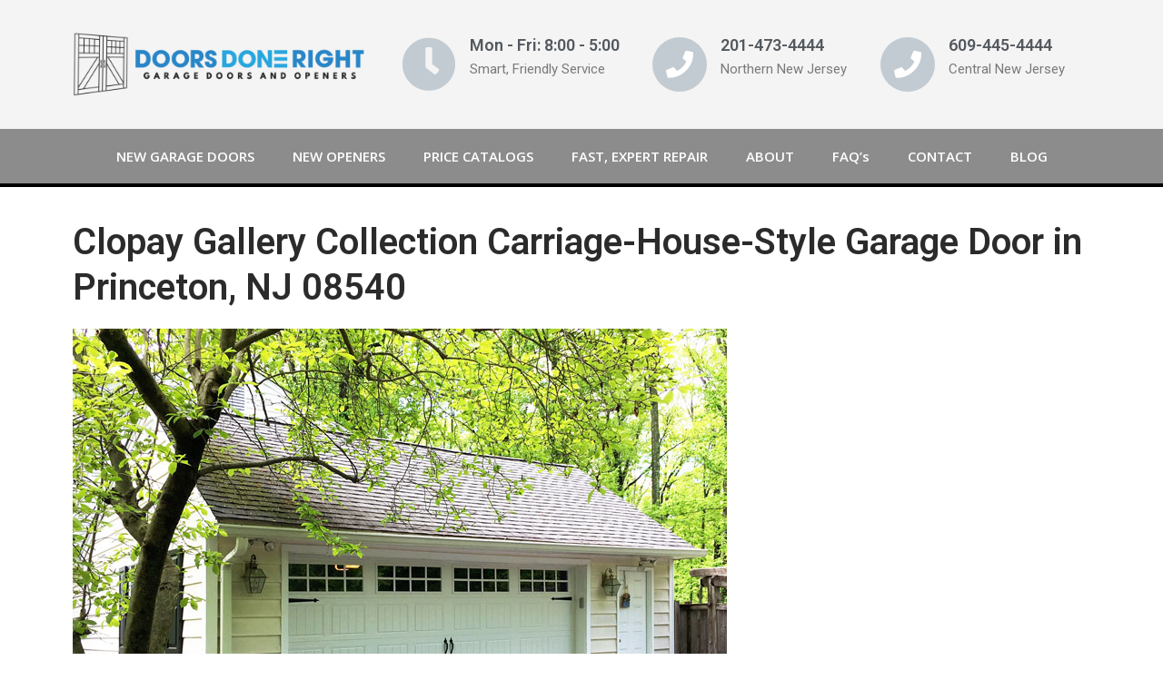

--- FILE ---
content_type: text/html; charset=UTF-8
request_url: https://www.doorsdoneright.net/princeton/clopay-gallery-collection-carriage-house-style-garage-door-in-princeton-nj-08540/
body_size: 19693
content:
<!doctype html>
<html lang="en">
<head><meta charset="UTF-8"><script>if(navigator.userAgent.match(/MSIE|Internet Explorer/i)||navigator.userAgent.match(/Trident\/7\..*?rv:11/i)){var href=document.location.href;if(!href.match(/[?&]nowprocket/)){if(href.indexOf("?")==-1){if(href.indexOf("#")==-1){document.location.href=href+"?nowprocket=1"}else{document.location.href=href.replace("#","?nowprocket=1#")}}else{if(href.indexOf("#")==-1){document.location.href=href+"&nowprocket=1"}else{document.location.href=href.replace("#","&nowprocket=1#")}}}}</script><script>class RocketLazyLoadScripts{constructor(){this.v="1.2.3",this.triggerEvents=["keydown","mousedown","mousemove","touchmove","touchstart","touchend","wheel"],this.userEventHandler=this._triggerListener.bind(this),this.touchStartHandler=this._onTouchStart.bind(this),this.touchMoveHandler=this._onTouchMove.bind(this),this.touchEndHandler=this._onTouchEnd.bind(this),this.clickHandler=this._onClick.bind(this),this.interceptedClicks=[],window.addEventListener("pageshow",t=>{this.persisted=t.persisted}),window.addEventListener("DOMContentLoaded",()=>{this._preconnect3rdParties()}),this.delayedScripts={normal:[],async:[],defer:[]},this.trash=[],this.allJQueries=[]}_addUserInteractionListener(t){if(document.hidden){t._triggerListener();return}this.triggerEvents.forEach(e=>window.addEventListener(e,t.userEventHandler,{passive:!0})),window.addEventListener("touchstart",t.touchStartHandler,{passive:!0}),window.addEventListener("mousedown",t.touchStartHandler),document.addEventListener("visibilitychange",t.userEventHandler)}_removeUserInteractionListener(){this.triggerEvents.forEach(t=>window.removeEventListener(t,this.userEventHandler,{passive:!0})),document.removeEventListener("visibilitychange",this.userEventHandler)}_onTouchStart(t){"HTML"!==t.target.tagName&&(window.addEventListener("touchend",this.touchEndHandler),window.addEventListener("mouseup",this.touchEndHandler),window.addEventListener("touchmove",this.touchMoveHandler,{passive:!0}),window.addEventListener("mousemove",this.touchMoveHandler),t.target.addEventListener("click",this.clickHandler),this._renameDOMAttribute(t.target,"onclick","rocket-onclick"),this._pendingClickStarted())}_onTouchMove(t){window.removeEventListener("touchend",this.touchEndHandler),window.removeEventListener("mouseup",this.touchEndHandler),window.removeEventListener("touchmove",this.touchMoveHandler,{passive:!0}),window.removeEventListener("mousemove",this.touchMoveHandler),t.target.removeEventListener("click",this.clickHandler),this._renameDOMAttribute(t.target,"rocket-onclick","onclick"),this._pendingClickFinished()}_onTouchEnd(t){window.removeEventListener("touchend",this.touchEndHandler),window.removeEventListener("mouseup",this.touchEndHandler),window.removeEventListener("touchmove",this.touchMoveHandler,{passive:!0}),window.removeEventListener("mousemove",this.touchMoveHandler)}_onClick(t){t.target.removeEventListener("click",this.clickHandler),this._renameDOMAttribute(t.target,"rocket-onclick","onclick"),this.interceptedClicks.push(t),t.preventDefault(),t.stopPropagation(),t.stopImmediatePropagation(),this._pendingClickFinished()}_replayClicks(){window.removeEventListener("touchstart",this.touchStartHandler,{passive:!0}),window.removeEventListener("mousedown",this.touchStartHandler),this.interceptedClicks.forEach(t=>{t.target.dispatchEvent(new MouseEvent("click",{view:t.view,bubbles:!0,cancelable:!0}))})}_waitForPendingClicks(){return new Promise(t=>{this._isClickPending?this._pendingClickFinished=t:t()})}_pendingClickStarted(){this._isClickPending=!0}_pendingClickFinished(){this._isClickPending=!1}_renameDOMAttribute(t,e,r){t.hasAttribute&&t.hasAttribute(e)&&(event.target.setAttribute(r,event.target.getAttribute(e)),event.target.removeAttribute(e))}_triggerListener(){this._removeUserInteractionListener(this),"loading"===document.readyState?document.addEventListener("DOMContentLoaded",this._loadEverythingNow.bind(this)):this._loadEverythingNow()}_preconnect3rdParties(){let t=[];document.querySelectorAll("script[type=rocketlazyloadscript]").forEach(e=>{if(e.hasAttribute("src")){let r=new URL(e.src).origin;r!==location.origin&&t.push({src:r,crossOrigin:e.crossOrigin||"module"===e.getAttribute("data-rocket-type")})}}),t=[...new Map(t.map(t=>[JSON.stringify(t),t])).values()],this._batchInjectResourceHints(t,"preconnect")}async _loadEverythingNow(){this.lastBreath=Date.now(),this._delayEventListeners(this),this._delayJQueryReady(this),this._handleDocumentWrite(),this._registerAllDelayedScripts(),this._preloadAllScripts(),await this._loadScriptsFromList(this.delayedScripts.normal),await this._loadScriptsFromList(this.delayedScripts.defer),await this._loadScriptsFromList(this.delayedScripts.async);try{await this._triggerDOMContentLoaded(),await this._triggerWindowLoad()}catch(t){console.error(t)}window.dispatchEvent(new Event("rocket-allScriptsLoaded")),this._waitForPendingClicks().then(()=>{this._replayClicks()}),this._emptyTrash()}_registerAllDelayedScripts(){document.querySelectorAll("script[type=rocketlazyloadscript]").forEach(t=>{t.hasAttribute("data-rocket-src")?t.hasAttribute("async")&&!1!==t.async?this.delayedScripts.async.push(t):t.hasAttribute("defer")&&!1!==t.defer||"module"===t.getAttribute("data-rocket-type")?this.delayedScripts.defer.push(t):this.delayedScripts.normal.push(t):this.delayedScripts.normal.push(t)})}async _transformScript(t){return new Promise((await this._littleBreath(),navigator.userAgent.indexOf("Firefox/")>0||""===navigator.vendor)?e=>{let r=document.createElement("script");[...t.attributes].forEach(t=>{let e=t.nodeName;"type"!==e&&("data-rocket-type"===e&&(e="type"),"data-rocket-src"===e&&(e="src"),r.setAttribute(e,t.nodeValue))}),t.text&&(r.text=t.text),r.hasAttribute("src")?(r.addEventListener("load",e),r.addEventListener("error",e)):(r.text=t.text,e());try{t.parentNode.replaceChild(r,t)}catch(i){e()}}:async e=>{function r(){t.setAttribute("data-rocket-status","failed"),e()}try{let i=t.getAttribute("data-rocket-type"),n=t.getAttribute("data-rocket-src");t.text,i?(t.type=i,t.removeAttribute("data-rocket-type")):t.removeAttribute("type"),t.addEventListener("load",function r(){t.setAttribute("data-rocket-status","executed"),e()}),t.addEventListener("error",r),n?(t.removeAttribute("data-rocket-src"),t.src=n):t.src="data:text/javascript;base64,"+window.btoa(unescape(encodeURIComponent(t.text)))}catch(s){r()}})}async _loadScriptsFromList(t){let e=t.shift();return e&&e.isConnected?(await this._transformScript(e),this._loadScriptsFromList(t)):Promise.resolve()}_preloadAllScripts(){this._batchInjectResourceHints([...this.delayedScripts.normal,...this.delayedScripts.defer,...this.delayedScripts.async],"preload")}_batchInjectResourceHints(t,e){var r=document.createDocumentFragment();t.forEach(t=>{let i=t.getAttribute&&t.getAttribute("data-rocket-src")||t.src;if(i){let n=document.createElement("link");n.href=i,n.rel=e,"preconnect"!==e&&(n.as="script"),t.getAttribute&&"module"===t.getAttribute("data-rocket-type")&&(n.crossOrigin=!0),t.crossOrigin&&(n.crossOrigin=t.crossOrigin),t.integrity&&(n.integrity=t.integrity),r.appendChild(n),this.trash.push(n)}}),document.head.appendChild(r)}_delayEventListeners(t){let e={};function r(t,r){!function t(r){!e[r]&&(e[r]={originalFunctions:{add:r.addEventListener,remove:r.removeEventListener},eventsToRewrite:[]},r.addEventListener=function(){arguments[0]=i(arguments[0]),e[r].originalFunctions.add.apply(r,arguments)},r.removeEventListener=function(){arguments[0]=i(arguments[0]),e[r].originalFunctions.remove.apply(r,arguments)});function i(t){return e[r].eventsToRewrite.indexOf(t)>=0?"rocket-"+t:t}}(t),e[t].eventsToRewrite.push(r)}function i(t,e){let r=t[e];Object.defineProperty(t,e,{get:()=>r||function(){},set(i){t["rocket"+e]=r=i}})}r(document,"DOMContentLoaded"),r(window,"DOMContentLoaded"),r(window,"load"),r(window,"pageshow"),r(document,"readystatechange"),i(document,"onreadystatechange"),i(window,"onload"),i(window,"onpageshow")}_delayJQueryReady(t){let e;function r(r){if(r&&r.fn&&!t.allJQueries.includes(r)){r.fn.ready=r.fn.init.prototype.ready=function(e){return t.domReadyFired?e.bind(document)(r):document.addEventListener("rocket-DOMContentLoaded",()=>e.bind(document)(r)),r([])};let i=r.fn.on;r.fn.on=r.fn.init.prototype.on=function(){if(this[0]===window){function t(t){return t.split(" ").map(t=>"load"===t||0===t.indexOf("load.")?"rocket-jquery-load":t).join(" ")}"string"==typeof arguments[0]||arguments[0]instanceof String?arguments[0]=t(arguments[0]):"object"==typeof arguments[0]&&Object.keys(arguments[0]).forEach(e=>{let r=arguments[0][e];delete arguments[0][e],arguments[0][t(e)]=r})}return i.apply(this,arguments),this},t.allJQueries.push(r)}e=r}r(window.jQuery),Object.defineProperty(window,"jQuery",{get:()=>e,set(t){r(t)}})}async _triggerDOMContentLoaded(){this.domReadyFired=!0,await this._littleBreath(),document.dispatchEvent(new Event("rocket-DOMContentLoaded")),await this._littleBreath(),window.dispatchEvent(new Event("rocket-DOMContentLoaded")),await this._littleBreath(),document.dispatchEvent(new Event("rocket-readystatechange")),await this._littleBreath(),document.rocketonreadystatechange&&document.rocketonreadystatechange()}async _triggerWindowLoad(){await this._littleBreath(),window.dispatchEvent(new Event("rocket-load")),await this._littleBreath(),window.rocketonload&&window.rocketonload(),await this._littleBreath(),this.allJQueries.forEach(t=>t(window).trigger("rocket-jquery-load")),await this._littleBreath();let t=new Event("rocket-pageshow");t.persisted=this.persisted,window.dispatchEvent(t),await this._littleBreath(),window.rocketonpageshow&&window.rocketonpageshow({persisted:this.persisted})}_handleDocumentWrite(){let t=new Map;document.write=document.writeln=function(e){let r=document.currentScript;r||console.error("WPRocket unable to document.write this: "+e);let i=document.createRange(),n=r.parentElement,s=t.get(r);void 0===s&&(s=r.nextSibling,t.set(r,s));let a=document.createDocumentFragment();i.setStart(a,0),a.appendChild(i.createContextualFragment(e)),n.insertBefore(a,s)}}async _littleBreath(){Date.now()-this.lastBreath>45&&(await this._requestAnimFrame(),this.lastBreath=Date.now())}async _requestAnimFrame(){return document.hidden?new Promise(t=>setTimeout(t)):new Promise(t=>requestAnimationFrame(t))}_emptyTrash(){this.trash.forEach(t=>t.remove())}static run(){let t=new RocketLazyLoadScripts;t._addUserInteractionListener(t)}}RocketLazyLoadScripts.run();</script>
	
	<meta name="viewport" content="width=device-width, initial-scale=1">
	<link rel="profile" href="https://gmpg.org/xfn/11">
	<meta name='robots' content='index, follow, max-image-preview:large, max-snippet:-1, max-video-preview:-1' />

	<!-- This site is optimized with the Yoast SEO Premium plugin v21.9 (Yoast SEO v22.1) - https://yoast.com/wordpress/plugins/seo/ -->
	<title>Clopay Gallery Collection Carriage-House-Style Garage Door in Princeton, NJ 08540 | Doors Done Right - Garage Doors and Openers</title>
	<link rel="canonical" href="https://www.doorsdoneright.net/new-garage-door-installation/clopay-gallery-collection-carriage-house-style-garage-door-in-princeton-nj-08540/" />
	<meta property="og:locale" content="en_US" />
	<meta property="og:type" content="article" />
	<meta property="og:title" content="Clopay Gallery Collection Carriage-House-Style Garage Door in Princeton, NJ 08540" />
	<meta property="og:description" content="16&#8242; x 7&#8242; Clopay Brand Gallery Collection Model GD1SP Garage Door Installed This is a 1-3/8&#8243; thick, 3-layer (steel + insulation + steel) carriage-house-style garage door with polystyrene insulation and an r-value of 6.5 (higher r-values available) Limited Warranties | Paint Finish: Lifetime | Windows: 10-Year | Hardware: 3-Year Design and Hardware Specifications: *Color/finish: white [&hellip;]" />
	<meta property="og:url" content="https://www.doorsdoneright.net/new-garage-door-installation/clopay-gallery-collection-carriage-house-style-garage-door-in-princeton-nj-08540/" />
	<meta property="og:site_name" content="Doors Done Right - Garage Doors and Openers" />
	<meta property="article:published_time" content="2020-06-21T21:14:00+00:00" />
	<meta property="article:modified_time" content="2024-01-13T09:48:35+00:00" />
	<meta property="og:image" content="https://www.doorsdoneright.net/wp-content/uploads/2018/06/clopay-gallery-collection-carriage-house-garage-door-in-princeton-nj.jpg" />
	<meta property="og:image:width" content="720" />
	<meta property="og:image:height" content="540" />
	<meta property="og:image:type" content="image/jpeg" />
	<meta name="author" content="Scott" />
	<meta name="twitter:card" content="summary_large_image" />
	<meta name="twitter:label1" content="Written by" />
	<meta name="twitter:data1" content="Scott" />
	<meta name="twitter:label2" content="Est. reading time" />
	<meta name="twitter:data2" content="2 minutes" />
	<script type="application/ld+json" class="yoast-schema-graph">{"@context":"https://schema.org","@graph":[{"@type":"Article","@id":"https://www.doorsdoneright.net/new-garage-door-installation/clopay-gallery-collection-carriage-house-style-garage-door-in-princeton-nj-08540/#article","isPartOf":{"@id":"https://www.doorsdoneright.net/new-garage-door-installation/clopay-gallery-collection-carriage-house-style-garage-door-in-princeton-nj-08540/"},"author":{"name":"Scott","@id":"https://www.doorsdoneright.net/#/schema/person/bbb8eb5b617abadc63d59664541682d6"},"headline":"Clopay Gallery Collection Carriage-House-Style Garage Door in Princeton, NJ 08540","datePublished":"2020-06-21T21:14:00+00:00","dateModified":"2024-01-13T09:48:35+00:00","mainEntityOfPage":{"@id":"https://www.doorsdoneright.net/new-garage-door-installation/clopay-gallery-collection-carriage-house-style-garage-door-in-princeton-nj-08540/"},"wordCount":158,"publisher":{"@id":"https://www.doorsdoneright.net/#organization"},"image":{"@id":"https://www.doorsdoneright.net/new-garage-door-installation/clopay-gallery-collection-carriage-house-style-garage-door-in-princeton-nj-08540/#primaryimage"},"thumbnailUrl":"https://www.doorsdoneright.net/wp-content/uploads/2018/06/clopay-gallery-collection-carriage-house-garage-door-in-princeton-nj.jpg","articleSection":["4-Section Stamped Steel","Carriage House Garage Doors","Central NJ","Clopay Gallery Collection","New Garage Door Installation","Princeton","Stamped Steel Carriage House Garage Doors"],"inLanguage":"en"},{"@type":"WebPage","@id":"https://www.doorsdoneright.net/new-garage-door-installation/clopay-gallery-collection-carriage-house-style-garage-door-in-princeton-nj-08540/","url":"https://www.doorsdoneright.net/new-garage-door-installation/clopay-gallery-collection-carriage-house-style-garage-door-in-princeton-nj-08540/","name":"Clopay Gallery Collection Carriage-House-Style Garage Door in Princeton, NJ 08540 | Doors Done Right - Garage Doors and Openers","isPartOf":{"@id":"https://www.doorsdoneright.net/#website"},"primaryImageOfPage":{"@id":"https://www.doorsdoneright.net/new-garage-door-installation/clopay-gallery-collection-carriage-house-style-garage-door-in-princeton-nj-08540/#primaryimage"},"image":{"@id":"https://www.doorsdoneright.net/new-garage-door-installation/clopay-gallery-collection-carriage-house-style-garage-door-in-princeton-nj-08540/#primaryimage"},"thumbnailUrl":"https://www.doorsdoneright.net/wp-content/uploads/2018/06/clopay-gallery-collection-carriage-house-garage-door-in-princeton-nj.jpg","datePublished":"2020-06-21T21:14:00+00:00","dateModified":"2024-01-13T09:48:35+00:00","breadcrumb":{"@id":"https://www.doorsdoneright.net/new-garage-door-installation/clopay-gallery-collection-carriage-house-style-garage-door-in-princeton-nj-08540/#breadcrumb"},"inLanguage":"en","potentialAction":[{"@type":"ReadAction","target":["https://www.doorsdoneright.net/new-garage-door-installation/clopay-gallery-collection-carriage-house-style-garage-door-in-princeton-nj-08540/"]}]},{"@type":"ImageObject","inLanguage":"en","@id":"https://www.doorsdoneright.net/new-garage-door-installation/clopay-gallery-collection-carriage-house-style-garage-door-in-princeton-nj-08540/#primaryimage","url":"https://www.doorsdoneright.net/wp-content/uploads/2018/06/clopay-gallery-collection-carriage-house-garage-door-in-princeton-nj.jpg","contentUrl":"https://www.doorsdoneright.net/wp-content/uploads/2018/06/clopay-gallery-collection-carriage-house-garage-door-in-princeton-nj.jpg","width":720,"height":540,"caption":"clopay gallery collection carriage house garage door in princeton nj 08540"},{"@type":"BreadcrumbList","@id":"https://www.doorsdoneright.net/new-garage-door-installation/clopay-gallery-collection-carriage-house-style-garage-door-in-princeton-nj-08540/#breadcrumb","itemListElement":[{"@type":"ListItem","position":1,"name":"Home","item":"https://www.doorsdoneright.net/"},{"@type":"ListItem","position":2,"name":"Blog","item":"https://www.doorsdoneright.net/blog/"},{"@type":"ListItem","position":3,"name":"Clopay Gallery Collection Carriage-House-Style Garage Door in Princeton, NJ 08540"}]},{"@type":"WebSite","@id":"https://www.doorsdoneright.net/#website","url":"https://www.doorsdoneright.net/","name":"Doors Done Right - Garage Doors and Openers","description":"New Garage Doors, New Openers, Expert Garage Door Repair in New Jersey","publisher":{"@id":"https://www.doorsdoneright.net/#organization"},"potentialAction":[{"@type":"SearchAction","target":{"@type":"EntryPoint","urlTemplate":"https://www.doorsdoneright.net/?s={search_term_string}"},"query-input":"required name=search_term_string"}],"inLanguage":"en"},{"@type":"Organization","@id":"https://www.doorsdoneright.net/#organization","name":"Doors Done Right - Garage Doors and Openers","url":"https://www.doorsdoneright.net/","logo":{"@type":"ImageObject","inLanguage":"en","@id":"https://www.doorsdoneright.net/#/schema/logo/image/","url":"https://www.doorsdoneright.net/wp-content/uploads/2023/11/doors-done-right-logo.png","contentUrl":"https://www.doorsdoneright.net/wp-content/uploads/2023/11/doors-done-right-logo.png","width":249,"height":118,"caption":"Doors Done Right - Garage Doors and Openers"},"image":{"@id":"https://www.doorsdoneright.net/#/schema/logo/image/"}},{"@type":"Person","@id":"https://www.doorsdoneright.net/#/schema/person/bbb8eb5b617abadc63d59664541682d6","name":"Scott","image":{"@type":"ImageObject","inLanguage":"en","@id":"https://www.doorsdoneright.net/#/schema/person/image/","url":"https://secure.gravatar.com/avatar/287a2baba5debf7fec8a1941a0ca2367?s=96&r=g","contentUrl":"https://secure.gravatar.com/avatar/287a2baba5debf7fec8a1941a0ca2367?s=96&r=g","caption":"Scott"},"description":"Scott has over 29 years of experience installing, repairing and selling garage doors and openers throughout New Jersey","url":"https://www.doorsdoneright.net/author/admin/"}]}</script>
	<!-- / Yoast SEO Premium plugin. -->


<link rel="alternate" type="application/rss+xml" title="Doors Done Right - Garage Doors and Openers &raquo; Feed" href="https://www.doorsdoneright.net/feed/" />
<link rel="alternate" type="application/rss+xml" title="Doors Done Right - Garage Doors and Openers &raquo; Comments Feed" href="https://www.doorsdoneright.net/comments/feed/" />
<script type="rocketlazyloadscript">
window._wpemojiSettings = {"baseUrl":"https:\/\/s.w.org\/images\/core\/emoji\/14.0.0\/72x72\/","ext":".png","svgUrl":"https:\/\/s.w.org\/images\/core\/emoji\/14.0.0\/svg\/","svgExt":".svg","source":{"concatemoji":"https:\/\/www.doorsdoneright.net\/wp-includes\/js\/wp-emoji-release.min.js?ver=6.4.3"}};
/*! This file is auto-generated */
!function(i,n){var o,s,e;function c(e){try{var t={supportTests:e,timestamp:(new Date).valueOf()};sessionStorage.setItem(o,JSON.stringify(t))}catch(e){}}function p(e,t,n){e.clearRect(0,0,e.canvas.width,e.canvas.height),e.fillText(t,0,0);var t=new Uint32Array(e.getImageData(0,0,e.canvas.width,e.canvas.height).data),r=(e.clearRect(0,0,e.canvas.width,e.canvas.height),e.fillText(n,0,0),new Uint32Array(e.getImageData(0,0,e.canvas.width,e.canvas.height).data));return t.every(function(e,t){return e===r[t]})}function u(e,t,n){switch(t){case"flag":return n(e,"\ud83c\udff3\ufe0f\u200d\u26a7\ufe0f","\ud83c\udff3\ufe0f\u200b\u26a7\ufe0f")?!1:!n(e,"\ud83c\uddfa\ud83c\uddf3","\ud83c\uddfa\u200b\ud83c\uddf3")&&!n(e,"\ud83c\udff4\udb40\udc67\udb40\udc62\udb40\udc65\udb40\udc6e\udb40\udc67\udb40\udc7f","\ud83c\udff4\u200b\udb40\udc67\u200b\udb40\udc62\u200b\udb40\udc65\u200b\udb40\udc6e\u200b\udb40\udc67\u200b\udb40\udc7f");case"emoji":return!n(e,"\ud83e\udef1\ud83c\udffb\u200d\ud83e\udef2\ud83c\udfff","\ud83e\udef1\ud83c\udffb\u200b\ud83e\udef2\ud83c\udfff")}return!1}function f(e,t,n){var r="undefined"!=typeof WorkerGlobalScope&&self instanceof WorkerGlobalScope?new OffscreenCanvas(300,150):i.createElement("canvas"),a=r.getContext("2d",{willReadFrequently:!0}),o=(a.textBaseline="top",a.font="600 32px Arial",{});return e.forEach(function(e){o[e]=t(a,e,n)}),o}function t(e){var t=i.createElement("script");t.src=e,t.defer=!0,i.head.appendChild(t)}"undefined"!=typeof Promise&&(o="wpEmojiSettingsSupports",s=["flag","emoji"],n.supports={everything:!0,everythingExceptFlag:!0},e=new Promise(function(e){i.addEventListener("DOMContentLoaded",e,{once:!0})}),new Promise(function(t){var n=function(){try{var e=JSON.parse(sessionStorage.getItem(o));if("object"==typeof e&&"number"==typeof e.timestamp&&(new Date).valueOf()<e.timestamp+604800&&"object"==typeof e.supportTests)return e.supportTests}catch(e){}return null}();if(!n){if("undefined"!=typeof Worker&&"undefined"!=typeof OffscreenCanvas&&"undefined"!=typeof URL&&URL.createObjectURL&&"undefined"!=typeof Blob)try{var e="postMessage("+f.toString()+"("+[JSON.stringify(s),u.toString(),p.toString()].join(",")+"));",r=new Blob([e],{type:"text/javascript"}),a=new Worker(URL.createObjectURL(r),{name:"wpTestEmojiSupports"});return void(a.onmessage=function(e){c(n=e.data),a.terminate(),t(n)})}catch(e){}c(n=f(s,u,p))}t(n)}).then(function(e){for(var t in e)n.supports[t]=e[t],n.supports.everything=n.supports.everything&&n.supports[t],"flag"!==t&&(n.supports.everythingExceptFlag=n.supports.everythingExceptFlag&&n.supports[t]);n.supports.everythingExceptFlag=n.supports.everythingExceptFlag&&!n.supports.flag,n.DOMReady=!1,n.readyCallback=function(){n.DOMReady=!0}}).then(function(){return e}).then(function(){var e;n.supports.everything||(n.readyCallback(),(e=n.source||{}).concatemoji?t(e.concatemoji):e.wpemoji&&e.twemoji&&(t(e.twemoji),t(e.wpemoji)))}))}((window,document),window._wpemojiSettings);
</script>
<link data-minify="1" rel='stylesheet' id='premium-addons-css' href='https://www.doorsdoneright.net/wp-content/cache/min/1/wp-content/plugins/premium-addons-for-elementor/assets/frontend/min-css/premium-addons.min.css?ver=1767189457' media='all' />
<link rel='stylesheet' id='premium-pro-css' href='https://www.doorsdoneright.net/wp-content/plugins/premium-addons-pro/assets/frontend/min-css/premium-addons.min.css?ver=2.9.4' media='all' />
<style id='wp-emoji-styles-inline-css'>

	img.wp-smiley, img.emoji {
		display: inline !important;
		border: none !important;
		box-shadow: none !important;
		height: 1em !important;
		width: 1em !important;
		margin: 0 0.07em !important;
		vertical-align: -0.1em !important;
		background: none !important;
		padding: 0 !important;
	}
</style>
<link rel='stylesheet' id='wp-block-library-css' href='https://www.doorsdoneright.net/wp-includes/css/dist/block-library/style.min.css?ver=6.4.3' media='all' />
<style id='classic-theme-styles-inline-css'>
/*! This file is auto-generated */
.wp-block-button__link{color:#fff;background-color:#32373c;border-radius:9999px;box-shadow:none;text-decoration:none;padding:calc(.667em + 2px) calc(1.333em + 2px);font-size:1.125em}.wp-block-file__button{background:#32373c;color:#fff;text-decoration:none}
</style>
<style id='global-styles-inline-css'>
body{--wp--preset--color--black: #000000;--wp--preset--color--cyan-bluish-gray: #abb8c3;--wp--preset--color--white: #ffffff;--wp--preset--color--pale-pink: #f78da7;--wp--preset--color--vivid-red: #cf2e2e;--wp--preset--color--luminous-vivid-orange: #ff6900;--wp--preset--color--luminous-vivid-amber: #fcb900;--wp--preset--color--light-green-cyan: #7bdcb5;--wp--preset--color--vivid-green-cyan: #00d084;--wp--preset--color--pale-cyan-blue: #8ed1fc;--wp--preset--color--vivid-cyan-blue: #0693e3;--wp--preset--color--vivid-purple: #9b51e0;--wp--preset--gradient--vivid-cyan-blue-to-vivid-purple: linear-gradient(135deg,rgba(6,147,227,1) 0%,rgb(155,81,224) 100%);--wp--preset--gradient--light-green-cyan-to-vivid-green-cyan: linear-gradient(135deg,rgb(122,220,180) 0%,rgb(0,208,130) 100%);--wp--preset--gradient--luminous-vivid-amber-to-luminous-vivid-orange: linear-gradient(135deg,rgba(252,185,0,1) 0%,rgba(255,105,0,1) 100%);--wp--preset--gradient--luminous-vivid-orange-to-vivid-red: linear-gradient(135deg,rgba(255,105,0,1) 0%,rgb(207,46,46) 100%);--wp--preset--gradient--very-light-gray-to-cyan-bluish-gray: linear-gradient(135deg,rgb(238,238,238) 0%,rgb(169,184,195) 100%);--wp--preset--gradient--cool-to-warm-spectrum: linear-gradient(135deg,rgb(74,234,220) 0%,rgb(151,120,209) 20%,rgb(207,42,186) 40%,rgb(238,44,130) 60%,rgb(251,105,98) 80%,rgb(254,248,76) 100%);--wp--preset--gradient--blush-light-purple: linear-gradient(135deg,rgb(255,206,236) 0%,rgb(152,150,240) 100%);--wp--preset--gradient--blush-bordeaux: linear-gradient(135deg,rgb(254,205,165) 0%,rgb(254,45,45) 50%,rgb(107,0,62) 100%);--wp--preset--gradient--luminous-dusk: linear-gradient(135deg,rgb(255,203,112) 0%,rgb(199,81,192) 50%,rgb(65,88,208) 100%);--wp--preset--gradient--pale-ocean: linear-gradient(135deg,rgb(255,245,203) 0%,rgb(182,227,212) 50%,rgb(51,167,181) 100%);--wp--preset--gradient--electric-grass: linear-gradient(135deg,rgb(202,248,128) 0%,rgb(113,206,126) 100%);--wp--preset--gradient--midnight: linear-gradient(135deg,rgb(2,3,129) 0%,rgb(40,116,252) 100%);--wp--preset--font-size--small: 13px;--wp--preset--font-size--medium: 20px;--wp--preset--font-size--large: 36px;--wp--preset--font-size--x-large: 42px;--wp--preset--spacing--20: 0.44rem;--wp--preset--spacing--30: 0.67rem;--wp--preset--spacing--40: 1rem;--wp--preset--spacing--50: 1.5rem;--wp--preset--spacing--60: 2.25rem;--wp--preset--spacing--70: 3.38rem;--wp--preset--spacing--80: 5.06rem;--wp--preset--shadow--natural: 6px 6px 9px rgba(0, 0, 0, 0.2);--wp--preset--shadow--deep: 12px 12px 50px rgba(0, 0, 0, 0.4);--wp--preset--shadow--sharp: 6px 6px 0px rgba(0, 0, 0, 0.2);--wp--preset--shadow--outlined: 6px 6px 0px -3px rgba(255, 255, 255, 1), 6px 6px rgba(0, 0, 0, 1);--wp--preset--shadow--crisp: 6px 6px 0px rgba(0, 0, 0, 1);}:where(.is-layout-flex){gap: 0.5em;}:where(.is-layout-grid){gap: 0.5em;}body .is-layout-flow > .alignleft{float: left;margin-inline-start: 0;margin-inline-end: 2em;}body .is-layout-flow > .alignright{float: right;margin-inline-start: 2em;margin-inline-end: 0;}body .is-layout-flow > .aligncenter{margin-left: auto !important;margin-right: auto !important;}body .is-layout-constrained > .alignleft{float: left;margin-inline-start: 0;margin-inline-end: 2em;}body .is-layout-constrained > .alignright{float: right;margin-inline-start: 2em;margin-inline-end: 0;}body .is-layout-constrained > .aligncenter{margin-left: auto !important;margin-right: auto !important;}body .is-layout-constrained > :where(:not(.alignleft):not(.alignright):not(.alignfull)){max-width: var(--wp--style--global--content-size);margin-left: auto !important;margin-right: auto !important;}body .is-layout-constrained > .alignwide{max-width: var(--wp--style--global--wide-size);}body .is-layout-flex{display: flex;}body .is-layout-flex{flex-wrap: wrap;align-items: center;}body .is-layout-flex > *{margin: 0;}body .is-layout-grid{display: grid;}body .is-layout-grid > *{margin: 0;}:where(.wp-block-columns.is-layout-flex){gap: 2em;}:where(.wp-block-columns.is-layout-grid){gap: 2em;}:where(.wp-block-post-template.is-layout-flex){gap: 1.25em;}:where(.wp-block-post-template.is-layout-grid){gap: 1.25em;}.has-black-color{color: var(--wp--preset--color--black) !important;}.has-cyan-bluish-gray-color{color: var(--wp--preset--color--cyan-bluish-gray) !important;}.has-white-color{color: var(--wp--preset--color--white) !important;}.has-pale-pink-color{color: var(--wp--preset--color--pale-pink) !important;}.has-vivid-red-color{color: var(--wp--preset--color--vivid-red) !important;}.has-luminous-vivid-orange-color{color: var(--wp--preset--color--luminous-vivid-orange) !important;}.has-luminous-vivid-amber-color{color: var(--wp--preset--color--luminous-vivid-amber) !important;}.has-light-green-cyan-color{color: var(--wp--preset--color--light-green-cyan) !important;}.has-vivid-green-cyan-color{color: var(--wp--preset--color--vivid-green-cyan) !important;}.has-pale-cyan-blue-color{color: var(--wp--preset--color--pale-cyan-blue) !important;}.has-vivid-cyan-blue-color{color: var(--wp--preset--color--vivid-cyan-blue) !important;}.has-vivid-purple-color{color: var(--wp--preset--color--vivid-purple) !important;}.has-black-background-color{background-color: var(--wp--preset--color--black) !important;}.has-cyan-bluish-gray-background-color{background-color: var(--wp--preset--color--cyan-bluish-gray) !important;}.has-white-background-color{background-color: var(--wp--preset--color--white) !important;}.has-pale-pink-background-color{background-color: var(--wp--preset--color--pale-pink) !important;}.has-vivid-red-background-color{background-color: var(--wp--preset--color--vivid-red) !important;}.has-luminous-vivid-orange-background-color{background-color: var(--wp--preset--color--luminous-vivid-orange) !important;}.has-luminous-vivid-amber-background-color{background-color: var(--wp--preset--color--luminous-vivid-amber) !important;}.has-light-green-cyan-background-color{background-color: var(--wp--preset--color--light-green-cyan) !important;}.has-vivid-green-cyan-background-color{background-color: var(--wp--preset--color--vivid-green-cyan) !important;}.has-pale-cyan-blue-background-color{background-color: var(--wp--preset--color--pale-cyan-blue) !important;}.has-vivid-cyan-blue-background-color{background-color: var(--wp--preset--color--vivid-cyan-blue) !important;}.has-vivid-purple-background-color{background-color: var(--wp--preset--color--vivid-purple) !important;}.has-black-border-color{border-color: var(--wp--preset--color--black) !important;}.has-cyan-bluish-gray-border-color{border-color: var(--wp--preset--color--cyan-bluish-gray) !important;}.has-white-border-color{border-color: var(--wp--preset--color--white) !important;}.has-pale-pink-border-color{border-color: var(--wp--preset--color--pale-pink) !important;}.has-vivid-red-border-color{border-color: var(--wp--preset--color--vivid-red) !important;}.has-luminous-vivid-orange-border-color{border-color: var(--wp--preset--color--luminous-vivid-orange) !important;}.has-luminous-vivid-amber-border-color{border-color: var(--wp--preset--color--luminous-vivid-amber) !important;}.has-light-green-cyan-border-color{border-color: var(--wp--preset--color--light-green-cyan) !important;}.has-vivid-green-cyan-border-color{border-color: var(--wp--preset--color--vivid-green-cyan) !important;}.has-pale-cyan-blue-border-color{border-color: var(--wp--preset--color--pale-cyan-blue) !important;}.has-vivid-cyan-blue-border-color{border-color: var(--wp--preset--color--vivid-cyan-blue) !important;}.has-vivid-purple-border-color{border-color: var(--wp--preset--color--vivid-purple) !important;}.has-vivid-cyan-blue-to-vivid-purple-gradient-background{background: var(--wp--preset--gradient--vivid-cyan-blue-to-vivid-purple) !important;}.has-light-green-cyan-to-vivid-green-cyan-gradient-background{background: var(--wp--preset--gradient--light-green-cyan-to-vivid-green-cyan) !important;}.has-luminous-vivid-amber-to-luminous-vivid-orange-gradient-background{background: var(--wp--preset--gradient--luminous-vivid-amber-to-luminous-vivid-orange) !important;}.has-luminous-vivid-orange-to-vivid-red-gradient-background{background: var(--wp--preset--gradient--luminous-vivid-orange-to-vivid-red) !important;}.has-very-light-gray-to-cyan-bluish-gray-gradient-background{background: var(--wp--preset--gradient--very-light-gray-to-cyan-bluish-gray) !important;}.has-cool-to-warm-spectrum-gradient-background{background: var(--wp--preset--gradient--cool-to-warm-spectrum) !important;}.has-blush-light-purple-gradient-background{background: var(--wp--preset--gradient--blush-light-purple) !important;}.has-blush-bordeaux-gradient-background{background: var(--wp--preset--gradient--blush-bordeaux) !important;}.has-luminous-dusk-gradient-background{background: var(--wp--preset--gradient--luminous-dusk) !important;}.has-pale-ocean-gradient-background{background: var(--wp--preset--gradient--pale-ocean) !important;}.has-electric-grass-gradient-background{background: var(--wp--preset--gradient--electric-grass) !important;}.has-midnight-gradient-background{background: var(--wp--preset--gradient--midnight) !important;}.has-small-font-size{font-size: var(--wp--preset--font-size--small) !important;}.has-medium-font-size{font-size: var(--wp--preset--font-size--medium) !important;}.has-large-font-size{font-size: var(--wp--preset--font-size--large) !important;}.has-x-large-font-size{font-size: var(--wp--preset--font-size--x-large) !important;}
.wp-block-navigation a:where(:not(.wp-element-button)){color: inherit;}
:where(.wp-block-post-template.is-layout-flex){gap: 1.25em;}:where(.wp-block-post-template.is-layout-grid){gap: 1.25em;}
:where(.wp-block-columns.is-layout-flex){gap: 2em;}:where(.wp-block-columns.is-layout-grid){gap: 2em;}
.wp-block-pullquote{font-size: 1.5em;line-height: 1.6;}
</style>
<link rel='stylesheet' id='hello-elementor-css' href='https://www.doorsdoneright.net/wp-content/themes/hello-elementor/style.min.css?ver=3.0.1' media='all' />
<link rel='stylesheet' id='hello-elementor-theme-style-css' href='https://www.doorsdoneright.net/wp-content/themes/hello-elementor/theme.min.css?ver=3.0.1' media='all' />
<link rel='stylesheet' id='hello-elementor-header-footer-css' href='https://www.doorsdoneright.net/wp-content/themes/hello-elementor/header-footer.min.css?ver=3.0.1' media='all' />
<link rel='stylesheet' id='elementor-frontend-css' href='https://www.doorsdoneright.net/wp-content/plugins/elementor/assets/css/frontend-lite.min.css?ver=3.18.3' media='all' />
<link rel='stylesheet' id='elementor-post-5441-css' href='https://www.doorsdoneright.net/wp-content/uploads/elementor/css/post-5441.css?ver=1711075484' media='all' />
<link data-minify="1" rel='stylesheet' id='elementor-icons-css' href='https://www.doorsdoneright.net/wp-content/cache/min/1/wp-content/plugins/elementor/assets/lib/eicons/css/elementor-icons.min.css?ver=1767189444' media='all' />
<link data-minify="1" rel='stylesheet' id='swiper-css' href='https://www.doorsdoneright.net/wp-content/cache/min/1/wp-content/plugins/elementor/assets/lib/swiper/v8/css/swiper.min.css?ver=1767189444' media='all' />
<link rel='stylesheet' id='elementor-pro-css' href='https://www.doorsdoneright.net/wp-content/plugins/elementor-pro/assets/css/frontend-lite.min.css?ver=3.15.1' media='all' />
<link rel='stylesheet' id='elementor-global-css' href='https://www.doorsdoneright.net/wp-content/uploads/elementor/css/global.css?ver=1711075486' media='all' />
<link rel='stylesheet' id='elementor-post-7652-css' href='https://www.doorsdoneright.net/wp-content/uploads/elementor/css/post-7652.css?ver=1711075486' media='all' />
<link rel='stylesheet' id='elementor-post-5641-css' href='https://www.doorsdoneright.net/wp-content/uploads/elementor/css/post-5641.css?ver=1711075486' media='all' />
<link rel='stylesheet' id='elementor-post-6380-css' href='https://www.doorsdoneright.net/wp-content/uploads/elementor/css/post-6380.css?ver=1711076039' media='all' />
<style id='rocket-lazyload-inline-css'>
.rll-youtube-player{position:relative;padding-bottom:56.23%;height:0;overflow:hidden;max-width:100%;}.rll-youtube-player:focus-within{outline: 2px solid currentColor;outline-offset: 5px;}.rll-youtube-player iframe{position:absolute;top:0;left:0;width:100%;height:100%;z-index:100;background:0 0}.rll-youtube-player img{bottom:0;display:block;left:0;margin:auto;max-width:100%;width:100%;position:absolute;right:0;top:0;border:none;height:auto;-webkit-transition:.4s all;-moz-transition:.4s all;transition:.4s all}.rll-youtube-player img:hover{-webkit-filter:brightness(75%)}.rll-youtube-player .play{height:100%;width:100%;left:0;top:0;position:absolute;background:url(https://www.doorsdoneright.net/wp-content/plugins/wp-rocket/assets/img/youtube.png) no-repeat center;background-color: transparent !important;cursor:pointer;border:none;}
</style>
<link rel='stylesheet' id='google-fonts-1-css' href='https://fonts.googleapis.com/css?family=Roboto%3A100%2C100italic%2C200%2C200italic%2C300%2C300italic%2C400%2C400italic%2C500%2C500italic%2C600%2C600italic%2C700%2C700italic%2C800%2C800italic%2C900%2C900italic%7CRoboto+Slab%3A100%2C100italic%2C200%2C200italic%2C300%2C300italic%2C400%2C400italic%2C500%2C500italic%2C600%2C600italic%2C700%2C700italic%2C800%2C800italic%2C900%2C900italic%7COpen+Sans%3A100%2C100italic%2C200%2C200italic%2C300%2C300italic%2C400%2C400italic%2C500%2C500italic%2C600%2C600italic%2C700%2C700italic%2C800%2C800italic%2C900%2C900italic&#038;display=swap&#038;ver=6.4.3' media='all' />
<link rel='stylesheet' id='elementor-icons-shared-0-css' href='https://www.doorsdoneright.net/wp-content/plugins/elementor/assets/lib/font-awesome/css/fontawesome.min.css?ver=5.15.3' media='all' />
<link data-minify="1" rel='stylesheet' id='elementor-icons-fa-solid-css' href='https://www.doorsdoneright.net/wp-content/cache/min/1/wp-content/plugins/elementor/assets/lib/font-awesome/css/solid.min.css?ver=1767189444' media='all' />
<link rel="preconnect" href="https://fonts.gstatic.com/" crossorigin><link rel="https://api.w.org/" href="https://www.doorsdoneright.net/wp-json/" /><link rel="alternate" type="application/json" href="https://www.doorsdoneright.net/wp-json/wp/v2/posts/2149" /><link rel="EditURI" type="application/rsd+xml" title="RSD" href="https://www.doorsdoneright.net/xmlrpc.php?rsd" />
<meta name="generator" content="WordPress 6.4.3" />
<link rel='shortlink' href='https://www.doorsdoneright.net/?p=2149' />
<link rel="alternate" type="application/json+oembed" href="https://www.doorsdoneright.net/wp-json/oembed/1.0/embed?url=https%3A%2F%2Fwww.doorsdoneright.net%2Fnew-garage-door-installation%2Fclopay-gallery-collection-carriage-house-style-garage-door-in-princeton-nj-08540%2F" />
<link rel="alternate" type="text/xml+oembed" href="https://www.doorsdoneright.net/wp-json/oembed/1.0/embed?url=https%3A%2F%2Fwww.doorsdoneright.net%2Fnew-garage-door-installation%2Fclopay-gallery-collection-carriage-house-style-garage-door-in-princeton-nj-08540%2F&#038;format=xml" />
<meta name="generator" content="Elementor 3.18.3; features: e_dom_optimization, e_optimized_assets_loading, e_optimized_css_loading, additional_custom_breakpoints, block_editor_assets_optimize, e_image_loading_optimization; settings: css_print_method-external, google_font-enabled, font_display-swap">
<!-- Google Tag Manager -->
<script type="rocketlazyloadscript">(function(w,d,s,l,i){w[l]=w[l]||[];w[l].push({'gtm.start':
new Date().getTime(),event:'gtm.js'});var f=d.getElementsByTagName(s)[0],
j=d.createElement(s),dl=l!='dataLayer'?'&l='+l:'';j.async=true;j.src=
'https://www.googletagmanager.com/gtm.js?id='+i+dl;f.parentNode.insertBefore(j,f);
})(window,document,'script','dataLayer','GTM-KW5WVQ2W');</script>
<!-- End Google Tag Manager -->

<!-- Google tag (gtag.js) -->
<script type="rocketlazyloadscript" async data-rocket-src="https://www.googletagmanager.com/gtag/js?id=G-32RGYLDN4N"></script>
<script type="rocketlazyloadscript">
  window.dataLayer = window.dataLayer || [];
  function gtag(){dataLayer.push(arguments);}
  gtag('js', new Date());

  gtag('config', 'G-32RGYLDN4N');
</script>
<link rel="icon" href="https://www.doorsdoneright.net/wp-content/uploads/2024/01/cropped-Garage-Doors-and-Opener-32x32.png" sizes="32x32" />
<link rel="icon" href="https://www.doorsdoneright.net/wp-content/uploads/2024/01/cropped-Garage-Doors-and-Opener-192x192.png" sizes="192x192" />
<link rel="apple-touch-icon" href="https://www.doorsdoneright.net/wp-content/uploads/2024/01/cropped-Garage-Doors-and-Opener-180x180.png" />
<meta name="msapplication-TileImage" content="https://www.doorsdoneright.net/wp-content/uploads/2024/01/cropped-Garage-Doors-and-Opener-270x270.png" />
<noscript><style id="rocket-lazyload-nojs-css">.rll-youtube-player, [data-lazy-src]{display:none !important;}</style></noscript>
	</head>
<body class="post-template-default single single-post postid-2149 single-format-standard elementor-default elementor-kit-5441 elementor-page-6380">
<!-- Google Tag Manager -->
<script type="rocketlazyloadscript">(function(w,d,s,l,i){w[l]=w[l]||[];w[l].push({'gtm.start':
new Date().getTime(),event:'gtm.js'});var f=d.getElementsByTagName(s)[0],
j=d.createElement(s),dl=l!='dataLayer'?'&l='+l:'';j.async=true;j.src=
'https://www.googletagmanager.com/gtm.js?id='+i+dl;f.parentNode.insertBefore(j,f);
})(window,document,'script','dataLayer','GTM-5647K42D');</script>
<!-- End Google Tag Manager -->

<a class="skip-link screen-reader-text" href="#content">Skip to content</a>

		<div data-elementor-type="header" data-elementor-id="7652" class="elementor elementor-7652 elementor-location-header" data-elementor-post-type="elementor_library">
								<section class="elementor-section elementor-top-section elementor-element elementor-element-2ecefb10 elementor-section-boxed elementor-section-height-default elementor-section-height-default" data-id="2ecefb10" data-element_type="section" data-settings="{&quot;background_background&quot;:&quot;classic&quot;}">
						<div class="elementor-container elementor-column-gap-default">
					<div class="elementor-column elementor-col-25 elementor-top-column elementor-element elementor-element-34b9cbfe" data-id="34b9cbfe" data-element_type="column">
			<div class="elementor-widget-wrap elementor-element-populated">
								<div class="elementor-element elementor-element-18b69cfd elementor-widget elementor-widget-image" data-id="18b69cfd" data-element_type="widget" data-widget_type="image.default">
				<div class="elementor-widget-container">
			<style>/*! elementor - v3.18.0 - 20-12-2023 */
.elementor-widget-image{text-align:center}.elementor-widget-image a{display:inline-block}.elementor-widget-image a img[src$=".svg"]{width:48px}.elementor-widget-image img{vertical-align:middle;display:inline-block}</style>													<a href="https://www.doorsdoneright.net">
							<img width="800" height="178" src="data:image/svg+xml,%3Csvg%20xmlns='http://www.w3.org/2000/svg'%20viewBox='0%200%20800%20178'%3E%3C/svg%3E" class="attachment-large size-large wp-image-7654" alt="" data-lazy-srcset="https://www.doorsdoneright.net/wp-content/uploads/2024/02/1807x403-png-doors-done-right-horizontal-1024x228.webp 1024w, https://www.doorsdoneright.net/wp-content/uploads/2024/02/1807x403-png-doors-done-right-horizontal-300x67.webp 300w, https://www.doorsdoneright.net/wp-content/uploads/2024/02/1807x403-png-doors-done-right-horizontal-768x171.webp 768w, https://www.doorsdoneright.net/wp-content/uploads/2024/02/1807x403-png-doors-done-right-horizontal-1536x343.webp 1536w, https://www.doorsdoneright.net/wp-content/uploads/2024/02/1807x403-png-doors-done-right-horizontal-200x45.webp 200w, https://www.doorsdoneright.net/wp-content/uploads/2024/02/1807x403-png-doors-done-right-horizontal-400x89.webp 400w, https://www.doorsdoneright.net/wp-content/uploads/2024/02/1807x403-png-doors-done-right-horizontal-600x134.webp 600w, https://www.doorsdoneright.net/wp-content/uploads/2024/02/1807x403-png-doors-done-right-horizontal-800x178.webp 800w, https://www.doorsdoneright.net/wp-content/uploads/2024/02/1807x403-png-doors-done-right-horizontal-1200x268.webp 1200w, https://www.doorsdoneright.net/wp-content/uploads/2024/02/1807x403-png-doors-done-right-horizontal.webp 1807w" data-lazy-sizes="(max-width: 800px) 100vw, 800px" data-lazy-src="https://www.doorsdoneright.net/wp-content/uploads/2024/02/1807x403-png-doors-done-right-horizontal-1024x228.webp" /><noscript><img width="800" height="178" src="https://www.doorsdoneright.net/wp-content/uploads/2024/02/1807x403-png-doors-done-right-horizontal-1024x228.webp" class="attachment-large size-large wp-image-7654" alt="" srcset="https://www.doorsdoneright.net/wp-content/uploads/2024/02/1807x403-png-doors-done-right-horizontal-1024x228.webp 1024w, https://www.doorsdoneright.net/wp-content/uploads/2024/02/1807x403-png-doors-done-right-horizontal-300x67.webp 300w, https://www.doorsdoneright.net/wp-content/uploads/2024/02/1807x403-png-doors-done-right-horizontal-768x171.webp 768w, https://www.doorsdoneright.net/wp-content/uploads/2024/02/1807x403-png-doors-done-right-horizontal-1536x343.webp 1536w, https://www.doorsdoneright.net/wp-content/uploads/2024/02/1807x403-png-doors-done-right-horizontal-200x45.webp 200w, https://www.doorsdoneright.net/wp-content/uploads/2024/02/1807x403-png-doors-done-right-horizontal-400x89.webp 400w, https://www.doorsdoneright.net/wp-content/uploads/2024/02/1807x403-png-doors-done-right-horizontal-600x134.webp 600w, https://www.doorsdoneright.net/wp-content/uploads/2024/02/1807x403-png-doors-done-right-horizontal-800x178.webp 800w, https://www.doorsdoneright.net/wp-content/uploads/2024/02/1807x403-png-doors-done-right-horizontal-1200x268.webp 1200w, https://www.doorsdoneright.net/wp-content/uploads/2024/02/1807x403-png-doors-done-right-horizontal.webp 1807w" sizes="(max-width: 800px) 100vw, 800px" /></noscript>								</a>
															</div>
				</div>
					</div>
		</div>
				<div class="elementor-column elementor-col-25 elementor-top-column elementor-element elementor-element-1f48c684 elementor-hidden-mobile" data-id="1f48c684" data-element_type="column">
			<div class="elementor-widget-wrap elementor-element-populated">
								<div class="elementor-element elementor-element-46e62e5a elementor-position-left elementor-view-default elementor-mobile-position-top elementor-vertical-align-top elementor-widget elementor-widget-icon-box" data-id="46e62e5a" data-element_type="widget" data-widget_type="icon-box.default">
				<div class="elementor-widget-container">
			<link rel="stylesheet" href="https://www.doorsdoneright.net/wp-content/plugins/elementor/assets/css/widget-icon-box.min.css">		<div class="elementor-icon-box-wrapper">
						<div class="elementor-icon-box-icon">
				<span  class="elementor-icon elementor-animation-">
				<i aria-hidden="true" class="fas fa-clock"></i>				</span>
			</div>
						<div class="elementor-icon-box-content">
				<h3 class="elementor-icon-box-title">
					<span  >
						Mon - Fri: 8:00 - 5:00					</span>
				</h3>
									<p class="elementor-icon-box-description">
						Smart, Friendly Service					</p>
							</div>
		</div>
				</div>
				</div>
					</div>
		</div>
				<div class="elementor-column elementor-col-25 elementor-top-column elementor-element elementor-element-5ebc062f elementor-hidden-mobile" data-id="5ebc062f" data-element_type="column">
			<div class="elementor-widget-wrap elementor-element-populated">
								<div class="elementor-element elementor-element-5899712c elementor-view-stacked elementor-position-left elementor-shape-circle elementor-mobile-position-top elementor-vertical-align-top elementor-widget elementor-widget-icon-box" data-id="5899712c" data-element_type="widget" data-widget_type="icon-box.default">
				<div class="elementor-widget-container">
					<div class="elementor-icon-box-wrapper">
						<div class="elementor-icon-box-icon">
				<a href="tel:2014734444" class="elementor-icon elementor-animation-" tabindex="-1">
				<i aria-hidden="true" class="fas fa-phone"></i>				</a>
			</div>
						<div class="elementor-icon-box-content">
				<h3 class="elementor-icon-box-title">
					<a href="tel:2014734444" >
						 201-473-4444					</a>
				</h3>
									<p class="elementor-icon-box-description">
						Northern New Jersey					</p>
							</div>
		</div>
				</div>
				</div>
					</div>
		</div>
				<div class="elementor-column elementor-col-25 elementor-top-column elementor-element elementor-element-1280260c elementor-hidden-mobile" data-id="1280260c" data-element_type="column">
			<div class="elementor-widget-wrap elementor-element-populated">
								<div class="elementor-element elementor-element-1e1fce81 elementor-view-stacked elementor-position-left elementor-shape-circle elementor-mobile-position-top elementor-vertical-align-top elementor-widget elementor-widget-icon-box" data-id="1e1fce81" data-element_type="widget" data-widget_type="icon-box.default">
				<div class="elementor-widget-container">
					<div class="elementor-icon-box-wrapper">
						<div class="elementor-icon-box-icon">
				<a href="tel:6094454444" class="elementor-icon elementor-animation-" tabindex="-1">
				<i aria-hidden="true" class="fas fa-phone"></i>				</a>
			</div>
						<div class="elementor-icon-box-content">
				<h3 class="elementor-icon-box-title">
					<a href="tel:6094454444" >
						609-445-4444					</a>
				</h3>
									<p class="elementor-icon-box-description">
						Central New Jersey					</p>
							</div>
		</div>
				</div>
				</div>
					</div>
		</div>
							</div>
		</section>
				<section class="elementor-section elementor-top-section elementor-element elementor-element-3f0ab9d6 elementor-section-boxed elementor-section-height-default elementor-section-height-default" data-id="3f0ab9d6" data-element_type="section" data-settings="{&quot;background_background&quot;:&quot;classic&quot;}">
						<div class="elementor-container elementor-column-gap-default">
					<div class="elementor-column elementor-col-100 elementor-top-column elementor-element elementor-element-1930b8e8" data-id="1930b8e8" data-element_type="column">
			<div class="elementor-widget-wrap elementor-element-populated">
								<div class="elementor-element elementor-element-7e196fb4 elementor-nav-menu__align-center elementor-nav-menu--stretch elementor-nav-menu__text-align-center elementor-nav-menu--dropdown-tablet elementor-nav-menu--toggle elementor-nav-menu--burger elementor-widget elementor-widget-nav-menu" data-id="7e196fb4" data-element_type="widget" data-settings="{&quot;full_width&quot;:&quot;stretch&quot;,&quot;layout&quot;:&quot;horizontal&quot;,&quot;submenu_icon&quot;:{&quot;value&quot;:&quot;&lt;i class=\&quot;fas fa-caret-down\&quot;&gt;&lt;\/i&gt;&quot;,&quot;library&quot;:&quot;fa-solid&quot;},&quot;toggle&quot;:&quot;burger&quot;}" data-widget_type="nav-menu.default">
				<div class="elementor-widget-container">
			<link rel="stylesheet" href="https://www.doorsdoneright.net/wp-content/plugins/elementor-pro/assets/css/widget-nav-menu.min.css">			<nav class="elementor-nav-menu--main elementor-nav-menu__container elementor-nav-menu--layout-horizontal e--pointer-background e--animation-fade">
				<ul id="menu-1-7e196fb4" class="elementor-nav-menu"><li class="menu-item menu-item-type-post_type menu-item-object-page menu-item-has-children menu-item-6339"><a href="https://www.doorsdoneright.net/garage-door-types/" class="elementor-item">NEW GARAGE DOORS</a>
<ul class="sub-menu elementor-nav-menu--dropdown">
	<li class="menu-item menu-item-type-post_type menu-item-object-page menu-item-6340"><a href="https://www.doorsdoneright.net/garage-door-types/" class="elementor-sub-item">Overview of All Garage Door Types</a></li>
	<li class="menu-item menu-item-type-post_type menu-item-object-page menu-item-6341"><a href="https://www.doorsdoneright.net/garage-door-types/classic-raised-panel/" class="elementor-sub-item">Classic Raised Panel</a></li>
	<li class="menu-item menu-item-type-post_type menu-item-object-page menu-item-6342"><a href="https://www.doorsdoneright.net/garage-door-types/stamped-carriage-house/" class="elementor-sub-item">Carriage House &#8211; Stamped Steel</a></li>
	<li class="menu-item menu-item-type-post_type menu-item-object-page menu-item-6343"><a href="https://www.doorsdoneright.net/garage-door-types/carriage-house/" class="elementor-sub-item">Carriage House – Overlay</a></li>
	<li class="menu-item menu-item-type-post_type menu-item-object-page menu-item-has-children menu-item-6344"><a href="https://www.doorsdoneright.net/garage-door-types/modern/" class="elementor-sub-item">Modern Look Garage Doors</a>
	<ul class="sub-menu elementor-nav-menu--dropdown">
		<li class="menu-item menu-item-type-post_type menu-item-object-page menu-item-6345"><a href="https://www.doorsdoneright.net/garage-door-types/modern/" class="elementor-sub-item">Overview</a></li>
		<li class="menu-item menu-item-type-post_type menu-item-object-page menu-item-6346"><a href="https://www.doorsdoneright.net/aluminum-and-glass-garage-doors/" class="elementor-sub-item">Aluminum-and-Glass Garage Doors</a></li>
		<li class="menu-item menu-item-type-post_type menu-item-object-page menu-item-6347"><a href="https://www.doorsdoneright.net/modern/" class="elementor-sub-item">Modern Steel Garage Doors</a></li>
	</ul>
</li>
</ul>
</li>
<li class="menu-item menu-item-type-post_type menu-item-object-page menu-item-6348"><a href="https://www.doorsdoneright.net/new-garage-door-openers/" class="elementor-item">NEW OPENERS</a></li>
<li class="menu-item menu-item-type-post_type menu-item-object-page menu-item-6349"><a href="https://www.doorsdoneright.net/garage-door-prices/" class="elementor-item">PRICE CATALOGS</a></li>
<li class="menu-item menu-item-type-post_type menu-item-object-page menu-item-6394"><a href="https://www.doorsdoneright.net/services/garage-door-repair/" class="elementor-item">FAST, EXPERT REPAIR</a></li>
<li class="menu-item menu-item-type-post_type menu-item-object-page menu-item-6353"><a href="https://www.doorsdoneright.net/about/" class="elementor-item">ABOUT</a></li>
<li class="menu-item menu-item-type-post_type menu-item-object-page menu-item-6354"><a href="https://www.doorsdoneright.net/faqs/" class="elementor-item">FAQ&#8217;s</a></li>
<li class="menu-item menu-item-type-post_type menu-item-object-page menu-item-6352"><a href="https://www.doorsdoneright.net/contact/" class="elementor-item">CONTACT</a></li>
<li class="menu-item menu-item-type-post_type menu-item-object-page menu-item-6351"><a href="https://www.doorsdoneright.net/blog-archive/" class="elementor-item">BLOG</a></li>
</ul>			</nav>
					<div class="elementor-menu-toggle" role="button" tabindex="0" aria-label="Menu Toggle" aria-expanded="false">
			<i aria-hidden="true" role="presentation" class="elementor-menu-toggle__icon--open eicon-menu-bar"></i><i aria-hidden="true" role="presentation" class="elementor-menu-toggle__icon--close eicon-close"></i>			<span class="elementor-screen-only">Menu</span>
		</div>
					<nav class="elementor-nav-menu--dropdown elementor-nav-menu__container" aria-hidden="true">
				<ul id="menu-2-7e196fb4" class="elementor-nav-menu"><li class="menu-item menu-item-type-post_type menu-item-object-page menu-item-has-children menu-item-6339"><a href="https://www.doorsdoneright.net/garage-door-types/" class="elementor-item" tabindex="-1">NEW GARAGE DOORS</a>
<ul class="sub-menu elementor-nav-menu--dropdown">
	<li class="menu-item menu-item-type-post_type menu-item-object-page menu-item-6340"><a href="https://www.doorsdoneright.net/garage-door-types/" class="elementor-sub-item" tabindex="-1">Overview of All Garage Door Types</a></li>
	<li class="menu-item menu-item-type-post_type menu-item-object-page menu-item-6341"><a href="https://www.doorsdoneright.net/garage-door-types/classic-raised-panel/" class="elementor-sub-item" tabindex="-1">Classic Raised Panel</a></li>
	<li class="menu-item menu-item-type-post_type menu-item-object-page menu-item-6342"><a href="https://www.doorsdoneright.net/garage-door-types/stamped-carriage-house/" class="elementor-sub-item" tabindex="-1">Carriage House &#8211; Stamped Steel</a></li>
	<li class="menu-item menu-item-type-post_type menu-item-object-page menu-item-6343"><a href="https://www.doorsdoneright.net/garage-door-types/carriage-house/" class="elementor-sub-item" tabindex="-1">Carriage House – Overlay</a></li>
	<li class="menu-item menu-item-type-post_type menu-item-object-page menu-item-has-children menu-item-6344"><a href="https://www.doorsdoneright.net/garage-door-types/modern/" class="elementor-sub-item" tabindex="-1">Modern Look Garage Doors</a>
	<ul class="sub-menu elementor-nav-menu--dropdown">
		<li class="menu-item menu-item-type-post_type menu-item-object-page menu-item-6345"><a href="https://www.doorsdoneright.net/garage-door-types/modern/" class="elementor-sub-item" tabindex="-1">Overview</a></li>
		<li class="menu-item menu-item-type-post_type menu-item-object-page menu-item-6346"><a href="https://www.doorsdoneright.net/aluminum-and-glass-garage-doors/" class="elementor-sub-item" tabindex="-1">Aluminum-and-Glass Garage Doors</a></li>
		<li class="menu-item menu-item-type-post_type menu-item-object-page menu-item-6347"><a href="https://www.doorsdoneright.net/modern/" class="elementor-sub-item" tabindex="-1">Modern Steel Garage Doors</a></li>
	</ul>
</li>
</ul>
</li>
<li class="menu-item menu-item-type-post_type menu-item-object-page menu-item-6348"><a href="https://www.doorsdoneright.net/new-garage-door-openers/" class="elementor-item" tabindex="-1">NEW OPENERS</a></li>
<li class="menu-item menu-item-type-post_type menu-item-object-page menu-item-6349"><a href="https://www.doorsdoneright.net/garage-door-prices/" class="elementor-item" tabindex="-1">PRICE CATALOGS</a></li>
<li class="menu-item menu-item-type-post_type menu-item-object-page menu-item-6394"><a href="https://www.doorsdoneright.net/services/garage-door-repair/" class="elementor-item" tabindex="-1">FAST, EXPERT REPAIR</a></li>
<li class="menu-item menu-item-type-post_type menu-item-object-page menu-item-6353"><a href="https://www.doorsdoneright.net/about/" class="elementor-item" tabindex="-1">ABOUT</a></li>
<li class="menu-item menu-item-type-post_type menu-item-object-page menu-item-6354"><a href="https://www.doorsdoneright.net/faqs/" class="elementor-item" tabindex="-1">FAQ&#8217;s</a></li>
<li class="menu-item menu-item-type-post_type menu-item-object-page menu-item-6352"><a href="https://www.doorsdoneright.net/contact/" class="elementor-item" tabindex="-1">CONTACT</a></li>
<li class="menu-item menu-item-type-post_type menu-item-object-page menu-item-6351"><a href="https://www.doorsdoneright.net/blog-archive/" class="elementor-item" tabindex="-1">BLOG</a></li>
</ul>			</nav>
				</div>
				</div>
					</div>
		</div>
							</div>
		</section>
						</div>
				<div data-elementor-type="single-post" data-elementor-id="6380" class="elementor elementor-6380 elementor-location-single post-2149 post type-post status-publish format-standard has-post-thumbnail hentry category-4-section-stamped-steel category-carriage-house-grage-doors category-central-nj category-clopay-gallery-collection category-new-garage-door-installation category-princeton category-stamped-steel-carriage-house-garage-doors" data-elementor-post-type="elementor_library">
								<section class="elementor-section elementor-top-section elementor-element elementor-element-adcd37c elementor-section-boxed elementor-section-height-default elementor-section-height-default" data-id="adcd37c" data-element_type="section" data-settings="{&quot;background_background&quot;:&quot;classic&quot;}">
						<div class="elementor-container elementor-column-gap-default">
					<div class="elementor-column elementor-col-100 elementor-top-column elementor-element elementor-element-1347120" data-id="1347120" data-element_type="column">
			<div class="elementor-widget-wrap elementor-element-populated">
								<div class="elementor-element elementor-element-f7577e5 elementor-widget elementor-widget-theme-post-title elementor-page-title elementor-widget-heading" data-id="f7577e5" data-element_type="widget" data-widget_type="theme-post-title.default">
				<div class="elementor-widget-container">
			<style>/*! elementor - v3.18.0 - 20-12-2023 */
.elementor-heading-title{padding:0;margin:0;line-height:1}.elementor-widget-heading .elementor-heading-title[class*=elementor-size-]>a{color:inherit;font-size:inherit;line-height:inherit}.elementor-widget-heading .elementor-heading-title.elementor-size-small{font-size:15px}.elementor-widget-heading .elementor-heading-title.elementor-size-medium{font-size:19px}.elementor-widget-heading .elementor-heading-title.elementor-size-large{font-size:29px}.elementor-widget-heading .elementor-heading-title.elementor-size-xl{font-size:39px}.elementor-widget-heading .elementor-heading-title.elementor-size-xxl{font-size:59px}</style><h1 class="elementor-heading-title elementor-size-default">Clopay Gallery Collection Carriage-House-Style Garage Door in Princeton, NJ 08540</h1>		</div>
				</div>
				<div class="elementor-element elementor-element-286bf04 elementor-widget elementor-widget-theme-post-content" data-id="286bf04" data-element_type="widget" data-widget_type="theme-post-content.default">
				<div class="elementor-widget-container">
			<p><img fetchpriority="high" decoding="async" class="alignnone wp-image-2151 size-full" src="data:image/svg+xml,%3Csvg%20xmlns='http://www.w3.org/2000/svg'%20viewBox='0%200%20720%20540'%3E%3C/svg%3E" alt="Garage Door Installation Princeton NJ" width="720" height="540" data-lazy-srcset="https://www.doorsdoneright.net/wp-content/uploads/2018/06/clopay-gallery-collection-carriage-house-garage-door-in-princeton-nj.jpg 720w, https://www.doorsdoneright.net/wp-content/uploads/2018/06/clopay-gallery-collection-carriage-house-garage-door-in-princeton-nj-300x225.jpg 300w" data-lazy-sizes="(max-width: 720px) 100vw, 720px" data-lazy-src="https://www.doorsdoneright.net/wp-content/uploads/2018/06/clopay-gallery-collection-carriage-house-garage-door-in-princeton-nj.jpg" /><noscript><img fetchpriority="high" decoding="async" class="alignnone wp-image-2151 size-full" src="https://www.doorsdoneright.net/wp-content/uploads/2018/06/clopay-gallery-collection-carriage-house-garage-door-in-princeton-nj.jpg" alt="Garage Door Installation Princeton NJ" width="720" height="540" srcset="https://www.doorsdoneright.net/wp-content/uploads/2018/06/clopay-gallery-collection-carriage-house-garage-door-in-princeton-nj.jpg 720w, https://www.doorsdoneright.net/wp-content/uploads/2018/06/clopay-gallery-collection-carriage-house-garage-door-in-princeton-nj-300x225.jpg 300w" sizes="(max-width: 720px) 100vw, 720px" /></noscript></p>
<p><img decoding="async" class="alignnone wp-image-2155 size-full" src="data:image/svg+xml,%3Csvg%20xmlns='http://www.w3.org/2000/svg'%20viewBox='0%200%20720%20540'%3E%3C/svg%3E" alt="Garage Door Repair Princeton NJ" width="720" height="540" data-lazy-srcset="https://www.doorsdoneright.net/wp-content/uploads/2018/06/clopay-gallery-collection-2-car-garage-door-in-princeton-nj.jpg 720w, https://www.doorsdoneright.net/wp-content/uploads/2018/06/clopay-gallery-collection-2-car-garage-door-in-princeton-nj-300x225.jpg 300w" data-lazy-sizes="(max-width: 720px) 100vw, 720px" data-lazy-src="https://www.doorsdoneright.net/wp-content/uploads/2018/06/clopay-gallery-collection-2-car-garage-door-in-princeton-nj.jpg" /><noscript><img decoding="async" class="alignnone wp-image-2155 size-full" src="https://www.doorsdoneright.net/wp-content/uploads/2018/06/clopay-gallery-collection-2-car-garage-door-in-princeton-nj.jpg" alt="Garage Door Repair Princeton NJ" width="720" height="540" srcset="https://www.doorsdoneright.net/wp-content/uploads/2018/06/clopay-gallery-collection-2-car-garage-door-in-princeton-nj.jpg 720w, https://www.doorsdoneright.net/wp-content/uploads/2018/06/clopay-gallery-collection-2-car-garage-door-in-princeton-nj-300x225.jpg 300w" sizes="(max-width: 720px) 100vw, 720px" /></noscript></p>
<h4>16&#8242; x 7&#8242; Clopay Brand Gallery Collection Model GD1SP Garage Door Installed</h4>
<p>This is a 1-3/8&#8243; thick, 3-layer (steel + insulation + steel) carriage-house-style garage door with polystyrene insulation and an r-value of 6.5 (higher r-values available)</p>
<p>Limited Warranties | Paint Finish: Lifetime | Windows: 10-Year | Hardware: 3-Year</p>
<p><strong>Design and Hardware Specifications:</strong><br />
*Color/finish: white<br />
*Panel design: short beadboard panel (8 across)<br />
*Hardware upgrade: heavy-duty hinges, 13-ball precision bearing rollers w/ nylon tires, 1/8&#8243; cables<br />
*Spring upgrade: galvanized, ultra-safe and durable torsion springs<br />
*Windows: long with square grilles windows<br />
*Decorative hardware: (4) spade strap hinges, (2) spade lift handles, (1) spade step plate<br />
*Locking: interior side lock<br />
<strong><br />
What&#8217;s Included in the Price:</strong><br />
*Door and related installation materials<br />
*A neat, safe, professional, durable installation<br />
*Removal and disposal of old door<br />
*New tracks, springs, cables and all door hardware<br />
*Proper reinforcement of top door section for hook-up to new or existing openers<br />
*Vinyl weatherstripping around top and sides of door</p>
		</div>
				</div>
					</div>
		</div>
							</div>
		</section>
						</div>
				<div data-elementor-type="footer" data-elementor-id="5641" class="elementor elementor-5641 elementor-location-footer" data-elementor-post-type="elementor_library">
								<section class="elementor-section elementor-top-section elementor-element elementor-element-af643fb elementor-section-boxed elementor-section-height-default elementor-section-height-default" data-id="af643fb" data-element_type="section" data-settings="{&quot;background_background&quot;:&quot;classic&quot;}">
						<div class="elementor-container elementor-column-gap-default">
					<div class="elementor-column elementor-col-50 elementor-top-column elementor-element elementor-element-4d94f35" data-id="4d94f35" data-element_type="column">
			<div class="elementor-widget-wrap elementor-element-populated">
								<div class="elementor-element elementor-element-fd362a2 elementor-widget elementor-widget-image-box" data-id="fd362a2" data-element_type="widget" data-widget_type="image-box.default">
				<div class="elementor-widget-container">
			<style>/*! elementor - v3.18.0 - 20-12-2023 */
.elementor-widget-image-box .elementor-image-box-content{width:100%}@media (min-width:768px){.elementor-widget-image-box.elementor-position-left .elementor-image-box-wrapper,.elementor-widget-image-box.elementor-position-right .elementor-image-box-wrapper{display:flex}.elementor-widget-image-box.elementor-position-right .elementor-image-box-wrapper{text-align:right;flex-direction:row-reverse}.elementor-widget-image-box.elementor-position-left .elementor-image-box-wrapper{text-align:left;flex-direction:row}.elementor-widget-image-box.elementor-position-top .elementor-image-box-img{margin:auto}.elementor-widget-image-box.elementor-vertical-align-top .elementor-image-box-wrapper{align-items:flex-start}.elementor-widget-image-box.elementor-vertical-align-middle .elementor-image-box-wrapper{align-items:center}.elementor-widget-image-box.elementor-vertical-align-bottom .elementor-image-box-wrapper{align-items:flex-end}}@media (max-width:767px){.elementor-widget-image-box .elementor-image-box-img{margin-left:auto!important;margin-right:auto!important;margin-bottom:15px}}.elementor-widget-image-box .elementor-image-box-img{display:inline-block}.elementor-widget-image-box .elementor-image-box-title a{color:inherit}.elementor-widget-image-box .elementor-image-box-wrapper{text-align:center}.elementor-widget-image-box .elementor-image-box-description{margin:0}</style><div class="elementor-image-box-wrapper"><div class="elementor-image-box-content"><h3 class="elementor-image-box-title">DOORS DONE RIGHT – GARAGE DOORS AND OPENERS</h3><p class="elementor-image-box-description">613 Ridge Rd Unit 111, Monmouth Junction, NJ 08852
<br>
Phone: <a href="http://tel:609-445-4444">609-445-4444</a></p></div></div>		</div>
				</div>
					</div>
		</div>
				<div class="elementor-column elementor-col-50 elementor-top-column elementor-element elementor-element-2248531" data-id="2248531" data-element_type="column">
			<div class="elementor-widget-wrap elementor-element-populated">
								<div class="elementor-element elementor-element-4f7a82d elementor-widget elementor-widget-image-box" data-id="4f7a82d" data-element_type="widget" data-widget_type="image-box.default">
				<div class="elementor-widget-container">
			<div class="elementor-image-box-wrapper"><div class="elementor-image-box-content"><h3 class="elementor-image-box-title">DOORS DONE RIGHT – GARAGE DOORS AND OPENERS</h3><p class="elementor-image-box-description">245 Old Hook Rd, Westwood, NJ 07675
<br>
Phone: <a href="http://tel:201-473-4444">201-473-4444</a></p></div></div>		</div>
				</div>
					</div>
		</div>
							</div>
		</section>
				<section class="elementor-section elementor-top-section elementor-element elementor-element-e644d9a elementor-section-boxed elementor-section-height-default elementor-section-height-default" data-id="e644d9a" data-element_type="section" data-settings="{&quot;background_background&quot;:&quot;classic&quot;}">
						<div class="elementor-container elementor-column-gap-default">
					<div class="elementor-column elementor-col-100 elementor-top-column elementor-element elementor-element-3af2516" data-id="3af2516" data-element_type="column">
			<div class="elementor-widget-wrap elementor-element-populated">
								<div class="elementor-element elementor-element-adbfd12 elementor-widget elementor-widget-text-editor" data-id="adbfd12" data-element_type="widget" data-widget_type="text-editor.default">
				<div class="elementor-widget-container">
			<style>/*! elementor - v3.18.0 - 20-12-2023 */
.elementor-widget-text-editor.elementor-drop-cap-view-stacked .elementor-drop-cap{background-color:#69727d;color:#fff}.elementor-widget-text-editor.elementor-drop-cap-view-framed .elementor-drop-cap{color:#69727d;border:3px solid;background-color:transparent}.elementor-widget-text-editor:not(.elementor-drop-cap-view-default) .elementor-drop-cap{margin-top:8px}.elementor-widget-text-editor:not(.elementor-drop-cap-view-default) .elementor-drop-cap-letter{width:1em;height:1em}.elementor-widget-text-editor .elementor-drop-cap{float:left;text-align:center;line-height:1;font-size:50px}.elementor-widget-text-editor .elementor-drop-cap-letter{display:inline-block}</style>				<p>Copyright 2023 Doors Done Right &#8211; Garage Doors and Openers, LLC | All Rights Reserved.</p>						</div>
				</div>
					</div>
		</div>
							</div>
		</section>
						</div>
		
<script type="rocketlazyloadscript" id="rocket-browser-checker-js-after">
"use strict";var _createClass=function(){function defineProperties(target,props){for(var i=0;i<props.length;i++){var descriptor=props[i];descriptor.enumerable=descriptor.enumerable||!1,descriptor.configurable=!0,"value"in descriptor&&(descriptor.writable=!0),Object.defineProperty(target,descriptor.key,descriptor)}}return function(Constructor,protoProps,staticProps){return protoProps&&defineProperties(Constructor.prototype,protoProps),staticProps&&defineProperties(Constructor,staticProps),Constructor}}();function _classCallCheck(instance,Constructor){if(!(instance instanceof Constructor))throw new TypeError("Cannot call a class as a function")}var RocketBrowserCompatibilityChecker=function(){function RocketBrowserCompatibilityChecker(options){_classCallCheck(this,RocketBrowserCompatibilityChecker),this.passiveSupported=!1,this._checkPassiveOption(this),this.options=!!this.passiveSupported&&options}return _createClass(RocketBrowserCompatibilityChecker,[{key:"_checkPassiveOption",value:function(self){try{var options={get passive(){return!(self.passiveSupported=!0)}};window.addEventListener("test",null,options),window.removeEventListener("test",null,options)}catch(err){self.passiveSupported=!1}}},{key:"initRequestIdleCallback",value:function(){!1 in window&&(window.requestIdleCallback=function(cb){var start=Date.now();return setTimeout(function(){cb({didTimeout:!1,timeRemaining:function(){return Math.max(0,50-(Date.now()-start))}})},1)}),!1 in window&&(window.cancelIdleCallback=function(id){return clearTimeout(id)})}},{key:"isDataSaverModeOn",value:function(){return"connection"in navigator&&!0===navigator.connection.saveData}},{key:"supportsLinkPrefetch",value:function(){var elem=document.createElement("link");return elem.relList&&elem.relList.supports&&elem.relList.supports("prefetch")&&window.IntersectionObserver&&"isIntersecting"in IntersectionObserverEntry.prototype}},{key:"isSlowConnection",value:function(){return"connection"in navigator&&"effectiveType"in navigator.connection&&("2g"===navigator.connection.effectiveType||"slow-2g"===navigator.connection.effectiveType)}}]),RocketBrowserCompatibilityChecker}();
</script>
<script id="rocket-preload-links-js-extra">
var RocketPreloadLinksConfig = {"excludeUris":"\/(?:.+\/)?feed(?:\/(?:.+\/?)?)?$|\/(?:.+\/)?embed\/|\/(index.php\/)?(.*)wp-json(\/.*|$)|\/refer\/|\/go\/|\/recommend\/|\/recommends\/","usesTrailingSlash":"1","imageExt":"jpg|jpeg|gif|png|tiff|bmp|webp|avif|pdf|doc|docx|xls|xlsx|php","fileExt":"jpg|jpeg|gif|png|tiff|bmp|webp|avif|pdf|doc|docx|xls|xlsx|php|html|htm","siteUrl":"https:\/\/www.doorsdoneright.net","onHoverDelay":"100","rateThrottle":"3"};
</script>
<script type="rocketlazyloadscript" id="rocket-preload-links-js-after">
(function() {
"use strict";var r="function"==typeof Symbol&&"symbol"==typeof Symbol.iterator?function(e){return typeof e}:function(e){return e&&"function"==typeof Symbol&&e.constructor===Symbol&&e!==Symbol.prototype?"symbol":typeof e},e=function(){function i(e,t){for(var n=0;n<t.length;n++){var i=t[n];i.enumerable=i.enumerable||!1,i.configurable=!0,"value"in i&&(i.writable=!0),Object.defineProperty(e,i.key,i)}}return function(e,t,n){return t&&i(e.prototype,t),n&&i(e,n),e}}();function i(e,t){if(!(e instanceof t))throw new TypeError("Cannot call a class as a function")}var t=function(){function n(e,t){i(this,n),this.browser=e,this.config=t,this.options=this.browser.options,this.prefetched=new Set,this.eventTime=null,this.threshold=1111,this.numOnHover=0}return e(n,[{key:"init",value:function(){!this.browser.supportsLinkPrefetch()||this.browser.isDataSaverModeOn()||this.browser.isSlowConnection()||(this.regex={excludeUris:RegExp(this.config.excludeUris,"i"),images:RegExp(".("+this.config.imageExt+")$","i"),fileExt:RegExp(".("+this.config.fileExt+")$","i")},this._initListeners(this))}},{key:"_initListeners",value:function(e){-1<this.config.onHoverDelay&&document.addEventListener("mouseover",e.listener.bind(e),e.listenerOptions),document.addEventListener("mousedown",e.listener.bind(e),e.listenerOptions),document.addEventListener("touchstart",e.listener.bind(e),e.listenerOptions)}},{key:"listener",value:function(e){var t=e.target.closest("a"),n=this._prepareUrl(t);if(null!==n)switch(e.type){case"mousedown":case"touchstart":this._addPrefetchLink(n);break;case"mouseover":this._earlyPrefetch(t,n,"mouseout")}}},{key:"_earlyPrefetch",value:function(t,e,n){var i=this,r=setTimeout(function(){if(r=null,0===i.numOnHover)setTimeout(function(){return i.numOnHover=0},1e3);else if(i.numOnHover>i.config.rateThrottle)return;i.numOnHover++,i._addPrefetchLink(e)},this.config.onHoverDelay);t.addEventListener(n,function e(){t.removeEventListener(n,e,{passive:!0}),null!==r&&(clearTimeout(r),r=null)},{passive:!0})}},{key:"_addPrefetchLink",value:function(i){return this.prefetched.add(i.href),new Promise(function(e,t){var n=document.createElement("link");n.rel="prefetch",n.href=i.href,n.onload=e,n.onerror=t,document.head.appendChild(n)}).catch(function(){})}},{key:"_prepareUrl",value:function(e){if(null===e||"object"!==(void 0===e?"undefined":r(e))||!1 in e||-1===["http:","https:"].indexOf(e.protocol))return null;var t=e.href.substring(0,this.config.siteUrl.length),n=this._getPathname(e.href,t),i={original:e.href,protocol:e.protocol,origin:t,pathname:n,href:t+n};return this._isLinkOk(i)?i:null}},{key:"_getPathname",value:function(e,t){var n=t?e.substring(this.config.siteUrl.length):e;return n.startsWith("/")||(n="/"+n),this._shouldAddTrailingSlash(n)?n+"/":n}},{key:"_shouldAddTrailingSlash",value:function(e){return this.config.usesTrailingSlash&&!e.endsWith("/")&&!this.regex.fileExt.test(e)}},{key:"_isLinkOk",value:function(e){return null!==e&&"object"===(void 0===e?"undefined":r(e))&&(!this.prefetched.has(e.href)&&e.origin===this.config.siteUrl&&-1===e.href.indexOf("?")&&-1===e.href.indexOf("#")&&!this.regex.excludeUris.test(e.href)&&!this.regex.images.test(e.href))}}],[{key:"run",value:function(){"undefined"!=typeof RocketPreloadLinksConfig&&new n(new RocketBrowserCompatibilityChecker({capture:!0,passive:!0}),RocketPreloadLinksConfig).init()}}]),n}();t.run();
}());
</script>
<script type="rocketlazyloadscript" data-rocket-src="https://www.doorsdoneright.net/wp-content/themes/hello-elementor/assets/js/hello-frontend.min.js?ver=3.0.1" id="hello-theme-frontend-js" defer></script>
<script type="rocketlazyloadscript" data-rocket-src="https://www.doorsdoneright.net/wp-includes/js/jquery/jquery.min.js?ver=3.7.1" id="jquery-core-js" defer></script>
<script type="rocketlazyloadscript" data-rocket-src="https://www.doorsdoneright.net/wp-includes/js/jquery/jquery-migrate.min.js?ver=3.4.1" id="jquery-migrate-js" defer></script>
<script type="rocketlazyloadscript" data-rocket-src="https://www.doorsdoneright.net/wp-content/plugins/premium-addons-for-elementor/assets/frontend/min-js/premium-wrapper-link.min.js?ver=4.10.22" id="pa-wrapper-link-js" defer></script>
<script type="rocketlazyloadscript" data-rocket-src="https://www.doorsdoneright.net/wp-content/plugins/elementor-pro/assets/lib/smartmenus/jquery.smartmenus.min.js?ver=1.0.1" id="smartmenus-js" defer></script>
<script type="rocketlazyloadscript" data-rocket-src="https://www.doorsdoneright.net/wp-content/plugins/elementor-pro/assets/js/webpack-pro.runtime.min.js?ver=3.15.1" id="elementor-pro-webpack-runtime-js" defer></script>
<script type="rocketlazyloadscript" data-rocket-src="https://www.doorsdoneright.net/wp-content/plugins/elementor/assets/js/webpack.runtime.min.js?ver=3.18.3" id="elementor-webpack-runtime-js" defer></script>
<script type="rocketlazyloadscript" data-rocket-src="https://www.doorsdoneright.net/wp-content/plugins/elementor/assets/js/frontend-modules.min.js?ver=3.18.3" id="elementor-frontend-modules-js" defer></script>
<script type="rocketlazyloadscript" data-rocket-src="https://www.doorsdoneright.net/wp-includes/js/dist/vendor/wp-polyfill-inert.min.js?ver=3.1.2" id="wp-polyfill-inert-js" defer></script>
<script type="rocketlazyloadscript" data-rocket-src="https://www.doorsdoneright.net/wp-includes/js/dist/vendor/regenerator-runtime.min.js?ver=0.14.0" id="regenerator-runtime-js" defer></script>
<script type="rocketlazyloadscript" data-rocket-src="https://www.doorsdoneright.net/wp-includes/js/dist/vendor/wp-polyfill.min.js?ver=3.15.0" id="wp-polyfill-js"></script>
<script type="rocketlazyloadscript" data-rocket-src="https://www.doorsdoneright.net/wp-includes/js/dist/hooks.min.js?ver=c6aec9a8d4e5a5d543a1" id="wp-hooks-js"></script>
<script type="rocketlazyloadscript" data-rocket-src="https://www.doorsdoneright.net/wp-includes/js/dist/i18n.min.js?ver=7701b0c3857f914212ef" id="wp-i18n-js"></script>
<script type="rocketlazyloadscript" id="wp-i18n-js-after">
wp.i18n.setLocaleData( { 'text direction\u0004ltr': [ 'ltr' ] } );
</script>
<script type="rocketlazyloadscript" id="elementor-pro-frontend-js-before">
var ElementorProFrontendConfig = {"ajaxurl":"https:\/\/www.doorsdoneright.net\/wp-admin\/admin-ajax.php","nonce":"00df602a22","urls":{"assets":"https:\/\/www.doorsdoneright.net\/wp-content\/plugins\/elementor-pro\/assets\/","rest":"https:\/\/www.doorsdoneright.net\/wp-json\/"},"shareButtonsNetworks":{"facebook":{"title":"Facebook","has_counter":true},"twitter":{"title":"Twitter"},"linkedin":{"title":"LinkedIn","has_counter":true},"pinterest":{"title":"Pinterest","has_counter":true},"reddit":{"title":"Reddit","has_counter":true},"vk":{"title":"VK","has_counter":true},"odnoklassniki":{"title":"OK","has_counter":true},"tumblr":{"title":"Tumblr"},"digg":{"title":"Digg"},"skype":{"title":"Skype"},"stumbleupon":{"title":"StumbleUpon","has_counter":true},"mix":{"title":"Mix"},"telegram":{"title":"Telegram"},"pocket":{"title":"Pocket","has_counter":true},"xing":{"title":"XING","has_counter":true},"whatsapp":{"title":"WhatsApp"},"email":{"title":"Email"},"print":{"title":"Print"}},"facebook_sdk":{"lang":"en","app_id":""},"lottie":{"defaultAnimationUrl":"https:\/\/www.doorsdoneright.net\/wp-content\/plugins\/elementor-pro\/modules\/lottie\/assets\/animations\/default.json"}};
</script>
<script type="rocketlazyloadscript" data-rocket-src="https://www.doorsdoneright.net/wp-content/plugins/elementor-pro/assets/js/frontend.min.js?ver=3.15.1" id="elementor-pro-frontend-js" defer></script>
<script type="rocketlazyloadscript" data-rocket-src="https://www.doorsdoneright.net/wp-content/plugins/elementor/assets/lib/waypoints/waypoints.min.js?ver=4.0.2" id="elementor-waypoints-js" defer></script>
<script type="rocketlazyloadscript" data-rocket-src="https://www.doorsdoneright.net/wp-includes/js/jquery/ui/core.min.js?ver=1.13.2" id="jquery-ui-core-js" defer></script>
<script type="rocketlazyloadscript" id="elementor-frontend-js-before">
var elementorFrontendConfig = {"environmentMode":{"edit":false,"wpPreview":false,"isScriptDebug":false},"i18n":{"shareOnFacebook":"Share on Facebook","shareOnTwitter":"Share on Twitter","pinIt":"Pin it","download":"Download","downloadImage":"Download image","fullscreen":"Fullscreen","zoom":"Zoom","share":"Share","playVideo":"Play Video","previous":"Previous","next":"Next","close":"Close","a11yCarouselWrapperAriaLabel":"Carousel | Horizontal scrolling: Arrow Left & Right","a11yCarouselPrevSlideMessage":"Previous slide","a11yCarouselNextSlideMessage":"Next slide","a11yCarouselFirstSlideMessage":"This is the first slide","a11yCarouselLastSlideMessage":"This is the last slide","a11yCarouselPaginationBulletMessage":"Go to slide"},"is_rtl":false,"breakpoints":{"xs":0,"sm":480,"md":768,"lg":1025,"xl":1440,"xxl":1600},"responsive":{"breakpoints":{"mobile":{"label":"Mobile Portrait","value":767,"default_value":767,"direction":"max","is_enabled":true},"mobile_extra":{"label":"Mobile Landscape","value":880,"default_value":880,"direction":"max","is_enabled":false},"tablet":{"label":"Tablet Portrait","value":1024,"default_value":1024,"direction":"max","is_enabled":true},"tablet_extra":{"label":"Tablet Landscape","value":1200,"default_value":1200,"direction":"max","is_enabled":false},"laptop":{"label":"Laptop","value":1366,"default_value":1366,"direction":"max","is_enabled":false},"widescreen":{"label":"Widescreen","value":2400,"default_value":2400,"direction":"min","is_enabled":false}}},"version":"3.18.3","is_static":false,"experimentalFeatures":{"e_dom_optimization":true,"e_optimized_assets_loading":true,"e_optimized_css_loading":true,"additional_custom_breakpoints":true,"e_swiper_latest":true,"theme_builder_v2":true,"hello-theme-header-footer":true,"block_editor_assets_optimize":true,"landing-pages":true,"e_image_loading_optimization":true,"e_global_styleguide":true,"page-transitions":true,"notes":true,"loop":true,"form-submissions":true,"e_scroll_snap":true},"urls":{"assets":"https:\/\/www.doorsdoneright.net\/wp-content\/plugins\/elementor\/assets\/"},"swiperClass":"swiper","settings":{"page":[],"editorPreferences":[]},"kit":{"body_background_background":"classic","active_breakpoints":["viewport_mobile","viewport_tablet"],"global_image_lightbox":"yes","lightbox_enable_counter":"yes","lightbox_enable_fullscreen":"yes","lightbox_enable_zoom":"yes","lightbox_enable_share":"yes","lightbox_title_src":"title","lightbox_description_src":"description","hello_header_logo_type":"title","hello_header_menu_layout":"horizontal","hello_footer_logo_type":"logo"},"post":{"id":2149,"title":"Clopay%20Gallery%20Collection%20Carriage-House-Style%20Garage%20Door%20in%20Princeton%2C%20NJ%2008540%20%7C%20Doors%20Done%20Right%20-%20Garage%20Doors%20and%20Openers","excerpt":"","featuredImage":"https:\/\/www.doorsdoneright.net\/wp-content\/uploads\/2018\/06\/clopay-gallery-collection-carriage-house-garage-door-in-princeton-nj.jpg"}};
</script>
<script type="rocketlazyloadscript" data-rocket-src="https://www.doorsdoneright.net/wp-content/plugins/elementor/assets/js/frontend.min.js?ver=3.18.3" id="elementor-frontend-js" defer></script>
<script type="rocketlazyloadscript" data-rocket-src="https://www.doorsdoneright.net/wp-content/plugins/elementor-pro/assets/js/elements-handlers.min.js?ver=3.15.1" id="pro-elements-handlers-js" defer></script>
<script>window.lazyLoadOptions=[{elements_selector:"img[data-lazy-src],.rocket-lazyload,iframe[data-lazy-src]",data_src:"lazy-src",data_srcset:"lazy-srcset",data_sizes:"lazy-sizes",class_loading:"lazyloading",class_loaded:"lazyloaded",threshold:300,callback_loaded:function(element){if(element.tagName==="IFRAME"&&element.dataset.rocketLazyload=="fitvidscompatible"){if(element.classList.contains("lazyloaded")){if(typeof window.jQuery!="undefined"){if(jQuery.fn.fitVids){jQuery(element).parent().fitVids()}}}}}},{elements_selector:".rocket-lazyload",data_src:"lazy-src",data_srcset:"lazy-srcset",data_sizes:"lazy-sizes",class_loading:"lazyloading",class_loaded:"lazyloaded",threshold:300,}];window.addEventListener('LazyLoad::Initialized',function(e){var lazyLoadInstance=e.detail.instance;if(window.MutationObserver){var observer=new MutationObserver(function(mutations){var image_count=0;var iframe_count=0;var rocketlazy_count=0;mutations.forEach(function(mutation){for(var i=0;i<mutation.addedNodes.length;i++){if(typeof mutation.addedNodes[i].getElementsByTagName!=='function'){continue}
if(typeof mutation.addedNodes[i].getElementsByClassName!=='function'){continue}
images=mutation.addedNodes[i].getElementsByTagName('img');is_image=mutation.addedNodes[i].tagName=="IMG";iframes=mutation.addedNodes[i].getElementsByTagName('iframe');is_iframe=mutation.addedNodes[i].tagName=="IFRAME";rocket_lazy=mutation.addedNodes[i].getElementsByClassName('rocket-lazyload');image_count+=images.length;iframe_count+=iframes.length;rocketlazy_count+=rocket_lazy.length;if(is_image){image_count+=1}
if(is_iframe){iframe_count+=1}}});if(image_count>0||iframe_count>0||rocketlazy_count>0){lazyLoadInstance.update()}});var b=document.getElementsByTagName("body")[0];var config={childList:!0,subtree:!0};observer.observe(b,config)}},!1)</script><script data-no-minify="1" async src="https://www.doorsdoneright.net/wp-content/plugins/wp-rocket/assets/js/lazyload/17.8.3/lazyload.min.js"></script><script>function lazyLoadThumb(e){var t='<img data-lazy-src="https://i.ytimg.com/vi/ID/hqdefault.jpg" alt="" width="480" height="360"><noscript><img loading="lazy" src="https://i.ytimg.com/vi/ID/hqdefault.jpg" alt="" width="480" height="360"></noscript>',a='<button class="play" aria-label="play Youtube video"></button>';return t.replace("ID",e)+a}function lazyLoadYoutubeIframe(){var e=document.createElement("iframe"),t="ID?autoplay=1";t+=0===this.parentNode.dataset.query.length?'':'&'+this.parentNode.dataset.query;e.setAttribute("src",t.replace("ID",this.parentNode.dataset.src)),e.setAttribute("frameborder","0"),e.setAttribute("allowfullscreen","1"),e.setAttribute("allow", "accelerometer; autoplay; encrypted-media; gyroscope; picture-in-picture"),this.parentNode.parentNode.replaceChild(e,this.parentNode)}document.addEventListener("DOMContentLoaded",function(){var e,t,p,a=document.getElementsByClassName("rll-youtube-player");for(t=0;t<a.length;t++)e=document.createElement("div"),e.setAttribute("data-id",a[t].dataset.id),e.setAttribute("data-query", a[t].dataset.query),e.setAttribute("data-src", a[t].dataset.src),e.innerHTML=lazyLoadThumb(a[t].dataset.id),a[t].appendChild(e),p=e.querySelector('.play'),p.onclick=lazyLoadYoutubeIframe});</script>
<script>class RocketElementorAnimation{constructor(){this.deviceMode=document.createElement("span"),this.deviceMode.id="elementor-device-mode-wpr",this.deviceMode.setAttribute("class","elementor-screen-only"),document.body.appendChild(this.deviceMode)}_detectAnimations(){let t=getComputedStyle(this.deviceMode,":after").content.replace(/"/g,"");this.animationSettingKeys=this._listAnimationSettingsKeys(t),document.querySelectorAll(".elementor-invisible[data-settings]").forEach(t=>{const e=t.getBoundingClientRect();if(e.bottom>=0&&e.top<=window.innerHeight)try{this._animateElement(t)}catch(t){}})}_animateElement(t){const e=JSON.parse(t.dataset.settings),i=e._animation_delay||e.animation_delay||0,n=e[this.animationSettingKeys.find(t=>e[t])];if("none"===n)return void t.classList.remove("elementor-invisible");t.classList.remove(n),this.currentAnimation&&t.classList.remove(this.currentAnimation),this.currentAnimation=n;let s=setTimeout(()=>{t.classList.remove("elementor-invisible"),t.classList.add("animated",n),this._removeAnimationSettings(t,e)},i);window.addEventListener("rocket-startLoading",function(){clearTimeout(s)})}_listAnimationSettingsKeys(t="mobile"){const e=[""];switch(t){case"mobile":e.unshift("_mobile");case"tablet":e.unshift("_tablet");case"desktop":e.unshift("_desktop")}const i=[];return["animation","_animation"].forEach(t=>{e.forEach(e=>{i.push(t+e)})}),i}_removeAnimationSettings(t,e){this._listAnimationSettingsKeys().forEach(t=>delete e[t]),t.dataset.settings=JSON.stringify(e)}static run(){const t=new RocketElementorAnimation;requestAnimationFrame(t._detectAnimations.bind(t))}}document.addEventListener("DOMContentLoaded",RocketElementorAnimation.run);</script></body>
</html>

<!-- This website is like a Rocket, isn't it? Performance optimized by WP Rocket. Learn more: https://wp-rocket.me - Debug: cached@1768659355 -->

--- FILE ---
content_type: text/css; charset=utf-8
request_url: https://www.doorsdoneright.net/wp-content/uploads/elementor/css/post-7652.css?ver=1711075486
body_size: 1060
content:
.elementor-7652 .elementor-element.elementor-element-2ecefb10:not(.elementor-motion-effects-element-type-background), .elementor-7652 .elementor-element.elementor-element-2ecefb10 > .elementor-motion-effects-container > .elementor-motion-effects-layer{background-color:#F4F4F4;}.elementor-7652 .elementor-element.elementor-element-2ecefb10{transition:background 0.3s, border 0.3s, border-radius 0.3s, box-shadow 0.3s;margin-top:0px;margin-bottom:0px;padding:25px 0px 25px 0px;z-index:99;}.elementor-7652 .elementor-element.elementor-element-2ecefb10 > .elementor-background-overlay{transition:background 0.3s, border-radius 0.3s, opacity 0.3s;}.elementor-bc-flex-widget .elementor-7652 .elementor-element.elementor-element-34b9cbfe.elementor-column .elementor-widget-wrap{align-items:center;}.elementor-7652 .elementor-element.elementor-element-34b9cbfe.elementor-column.elementor-element[data-element_type="column"] > .elementor-widget-wrap.elementor-element-populated{align-content:center;align-items:center;}.elementor-7652 .elementor-element.elementor-element-18b69cfd{text-align:left;}.elementor-bc-flex-widget .elementor-7652 .elementor-element.elementor-element-1f48c684.elementor-column .elementor-widget-wrap{align-items:center;}.elementor-7652 .elementor-element.elementor-element-1f48c684.elementor-column.elementor-element[data-element_type="column"] > .elementor-widget-wrap.elementor-element-populated{align-content:center;align-items:center;}.elementor-7652 .elementor-element.elementor-element-1f48c684 > .elementor-element-populated{margin:0px 0px 0px 20px;--e-column-margin-right:0px;--e-column-margin-left:20px;}.elementor-7652 .elementor-element.elementor-element-46e62e5a .elementor-icon-box-wrapper{text-align:left;}.elementor-7652 .elementor-element.elementor-element-46e62e5a.elementor-view-stacked .elementor-icon{background-color:#C2CBD2;}.elementor-7652 .elementor-element.elementor-element-46e62e5a.elementor-view-framed .elementor-icon, .elementor-7652 .elementor-element.elementor-element-46e62e5a.elementor-view-default .elementor-icon{fill:#C2CBD2;color:#C2CBD2;border-color:#C2CBD2;}.elementor-7652 .elementor-element.elementor-element-46e62e5a.elementor-view-stacked .elementor-icon:hover{background-color:#C2CBD2;}.elementor-7652 .elementor-element.elementor-element-46e62e5a.elementor-view-framed .elementor-icon:hover, .elementor-7652 .elementor-element.elementor-element-46e62e5a.elementor-view-default .elementor-icon:hover{fill:#C2CBD2;color:#C2CBD2;border-color:#C2CBD2;}.elementor-7652 .elementor-element.elementor-element-46e62e5a{--icon-box-icon-margin:15px;}.elementor-7652 .elementor-element.elementor-element-46e62e5a .elementor-icon{font-size:60px;}.elementor-7652 .elementor-element.elementor-element-46e62e5a .elementor-icon-box-title{margin-bottom:15px;color:var( --e-global-color-secondary );}.elementor-7652 .elementor-element.elementor-element-46e62e5a .elementor-icon-box-title, .elementor-7652 .elementor-element.elementor-element-46e62e5a .elementor-icon-box-title a{font-family:"Roboto", Sans-serif;font-size:18px;font-weight:600;line-height:1px;}.elementor-7652 .elementor-element.elementor-element-46e62e5a .elementor-icon-box-description{font-family:"Roboto", Sans-serif;font-size:15px;font-weight:400;}.elementor-bc-flex-widget .elementor-7652 .elementor-element.elementor-element-5ebc062f.elementor-column .elementor-widget-wrap{align-items:center;}.elementor-7652 .elementor-element.elementor-element-5ebc062f.elementor-column.elementor-element[data-element_type="column"] > .elementor-widget-wrap.elementor-element-populated{align-content:center;align-items:center;}.elementor-7652 .elementor-element.elementor-element-5899712c .elementor-icon-box-wrapper{text-align:left;}.elementor-7652 .elementor-element.elementor-element-5899712c.elementor-view-stacked .elementor-icon{background-color:#C2CBD2;fill:#FFFFFF;color:#FFFFFF;}.elementor-7652 .elementor-element.elementor-element-5899712c.elementor-view-framed .elementor-icon, .elementor-7652 .elementor-element.elementor-element-5899712c.elementor-view-default .elementor-icon{fill:#C2CBD2;color:#C2CBD2;border-color:#C2CBD2;}.elementor-7652 .elementor-element.elementor-element-5899712c.elementor-view-framed .elementor-icon{background-color:#FFFFFF;}.elementor-7652 .elementor-element.elementor-element-5899712c.elementor-view-stacked .elementor-icon:hover{background-color:#C2CBD2;}.elementor-7652 .elementor-element.elementor-element-5899712c.elementor-view-framed .elementor-icon:hover, .elementor-7652 .elementor-element.elementor-element-5899712c.elementor-view-default .elementor-icon:hover{fill:#C2CBD2;color:#C2CBD2;border-color:#C2CBD2;}.elementor-7652 .elementor-element.elementor-element-5899712c{--icon-box-icon-margin:15px;}.elementor-7652 .elementor-element.elementor-element-5899712c .elementor-icon{font-size:30px;}.elementor-7652 .elementor-element.elementor-element-5899712c .elementor-icon-box-title{margin-bottom:15px;color:var( --e-global-color-secondary );}.elementor-7652 .elementor-element.elementor-element-5899712c .elementor-icon-box-title, .elementor-7652 .elementor-element.elementor-element-5899712c .elementor-icon-box-title a{font-family:"Roboto", Sans-serif;font-size:18px;font-weight:600;line-height:1px;}.elementor-7652 .elementor-element.elementor-element-5899712c .elementor-icon-box-description{font-family:"Roboto", Sans-serif;font-size:15px;font-weight:400;}.elementor-bc-flex-widget .elementor-7652 .elementor-element.elementor-element-1280260c.elementor-column .elementor-widget-wrap{align-items:center;}.elementor-7652 .elementor-element.elementor-element-1280260c.elementor-column.elementor-element[data-element_type="column"] > .elementor-widget-wrap.elementor-element-populated{align-content:center;align-items:center;}.elementor-7652 .elementor-element.elementor-element-1e1fce81 .elementor-icon-box-wrapper{text-align:left;}.elementor-7652 .elementor-element.elementor-element-1e1fce81.elementor-view-stacked .elementor-icon{background-color:#C2CBD2;fill:#FFFFFF;color:#FFFFFF;}.elementor-7652 .elementor-element.elementor-element-1e1fce81.elementor-view-framed .elementor-icon, .elementor-7652 .elementor-element.elementor-element-1e1fce81.elementor-view-default .elementor-icon{fill:#C2CBD2;color:#C2CBD2;border-color:#C2CBD2;}.elementor-7652 .elementor-element.elementor-element-1e1fce81.elementor-view-framed .elementor-icon{background-color:#FFFFFF;}.elementor-7652 .elementor-element.elementor-element-1e1fce81.elementor-view-stacked .elementor-icon:hover{background-color:#C2CBD2;}.elementor-7652 .elementor-element.elementor-element-1e1fce81.elementor-view-framed .elementor-icon:hover, .elementor-7652 .elementor-element.elementor-element-1e1fce81.elementor-view-default .elementor-icon:hover{fill:#C2CBD2;color:#C2CBD2;border-color:#C2CBD2;}.elementor-7652 .elementor-element.elementor-element-1e1fce81{--icon-box-icon-margin:15px;}.elementor-7652 .elementor-element.elementor-element-1e1fce81 .elementor-icon{font-size:30px;}.elementor-7652 .elementor-element.elementor-element-1e1fce81 .elementor-icon-box-title{margin-bottom:15px;color:var( --e-global-color-secondary );}.elementor-7652 .elementor-element.elementor-element-1e1fce81 .elementor-icon-box-title, .elementor-7652 .elementor-element.elementor-element-1e1fce81 .elementor-icon-box-title a{font-family:"Roboto", Sans-serif;font-size:18px;font-weight:600;line-height:1px;}.elementor-7652 .elementor-element.elementor-element-1e1fce81 .elementor-icon-box-description{font-family:"Roboto", Sans-serif;font-size:15px;font-weight:400;}.elementor-7652 .elementor-element.elementor-element-3f0ab9d6:not(.elementor-motion-effects-element-type-background), .elementor-7652 .elementor-element.elementor-element-3f0ab9d6 > .elementor-motion-effects-container > .elementor-motion-effects-layer{background-color:#8C8C8C;}.elementor-7652 .elementor-element.elementor-element-3f0ab9d6{border-style:solid;border-width:0px 0px 4px 0px;border-color:#000000;transition:background 0.3s, border 0.3s, border-radius 0.3s, box-shadow 0.3s;padding:0px 0px 0px 0px;z-index:99;}.elementor-7652 .elementor-element.elementor-element-3f0ab9d6 > .elementor-background-overlay{transition:background 0.3s, border-radius 0.3s, opacity 0.3s;}.elementor-7652 .elementor-element.elementor-element-1930b8e8 > .elementor-element-populated{padding:0px 0px 0px 0px;}.elementor-7652 .elementor-element.elementor-element-7e196fb4 .elementor-menu-toggle{margin:0 auto;background-color:#02010100;}.elementor-7652 .elementor-element.elementor-element-7e196fb4 .elementor-nav-menu .elementor-item{font-family:"Open Sans", Sans-serif;font-size:15px;font-weight:600;}.elementor-7652 .elementor-element.elementor-element-7e196fb4 .elementor-nav-menu--main .elementor-item{color:#FFFFFF;fill:#FFFFFF;padding-top:20px;padding-bottom:20px;}.elementor-7652 .elementor-element.elementor-element-7e196fb4 .elementor-nav-menu--main .elementor-item:hover,
					.elementor-7652 .elementor-element.elementor-element-7e196fb4 .elementor-nav-menu--main .elementor-item.elementor-item-active,
					.elementor-7652 .elementor-element.elementor-element-7e196fb4 .elementor-nav-menu--main .elementor-item.highlighted,
					.elementor-7652 .elementor-element.elementor-element-7e196fb4 .elementor-nav-menu--main .elementor-item:focus{color:#fff;}.elementor-7652 .elementor-element.elementor-element-7e196fb4 .elementor-nav-menu--main:not(.e--pointer-framed) .elementor-item:before,
					.elementor-7652 .elementor-element.elementor-element-7e196fb4 .elementor-nav-menu--main:not(.e--pointer-framed) .elementor-item:after{background-color:#00C4C7;}.elementor-7652 .elementor-element.elementor-element-7e196fb4 .e--pointer-framed .elementor-item:before,
					.elementor-7652 .elementor-element.elementor-element-7e196fb4 .e--pointer-framed .elementor-item:after{border-color:#00C4C7;}.elementor-7652 .elementor-element.elementor-element-7e196fb4{--e-nav-menu-horizontal-menu-item-margin:calc( 2px / 2 );}.elementor-7652 .elementor-element.elementor-element-7e196fb4 .elementor-nav-menu--main:not(.elementor-nav-menu--layout-horizontal) .elementor-nav-menu > li:not(:last-child){margin-bottom:2px;}.elementor-7652 .elementor-element.elementor-element-7e196fb4 .elementor-nav-menu--dropdown .elementor-item, .elementor-7652 .elementor-element.elementor-element-7e196fb4 .elementor-nav-menu--dropdown  .elementor-sub-item{font-family:"Open Sans", Sans-serif;font-size:15px;font-weight:500;}.elementor-7652 .elementor-element.elementor-element-7e196fb4 div.elementor-menu-toggle{color:#FFFFFF;}.elementor-7652 .elementor-element.elementor-element-7e196fb4 div.elementor-menu-toggle svg{fill:#FFFFFF;}.elementor-7652:not(.elementor-motion-effects-element-type-background), .elementor-7652 > .elementor-motion-effects-container > .elementor-motion-effects-layer{background-color:#FFFFFF;}@media(min-width:768px){.elementor-7652 .elementor-element.elementor-element-34b9cbfe{width:30%;}.elementor-7652 .elementor-element.elementor-element-1f48c684{width:26%;}.elementor-7652 .elementor-element.elementor-element-5ebc062f{width:22%;}.elementor-7652 .elementor-element.elementor-element-1280260c{width:21.752%;}}@media(max-width:1024px) and (min-width:768px){.elementor-7652 .elementor-element.elementor-element-34b9cbfe{width:100%;}.elementor-7652 .elementor-element.elementor-element-1f48c684{width:36%;}.elementor-7652 .elementor-element.elementor-element-5ebc062f{width:32%;}.elementor-7652 .elementor-element.elementor-element-1280260c{width:31%;}}@media(max-width:1024px){.elementor-7652 .elementor-element.elementor-element-18b69cfd{text-align:center;}.elementor-7652 .elementor-element.elementor-element-18b69cfd img{width:50%;}.elementor-7652 .elementor-element.elementor-element-1f48c684 > .elementor-element-populated{margin:0px 0px 0px 0px;--e-column-margin-right:0px;--e-column-margin-left:0px;}.elementor-7652 .elementor-element.elementor-element-7e196fb4{--nav-menu-icon-size:30px;}}@media(max-width:767px){.elementor-7652 .elementor-element.elementor-element-18b69cfd{text-align:center;}.elementor-7652 .elementor-element.elementor-element-18b69cfd img{width:90%;}}

--- FILE ---
content_type: text/css; charset=utf-8
request_url: https://www.doorsdoneright.net/wp-content/uploads/elementor/css/post-5641.css?ver=1711075486
body_size: 237
content:
.elementor-5641 .elementor-element.elementor-element-af643fb:not(.elementor-motion-effects-element-type-background), .elementor-5641 .elementor-element.elementor-element-af643fb > .elementor-motion-effects-container > .elementor-motion-effects-layer{background-color:#363839;}.elementor-5641 .elementor-element.elementor-element-af643fb{transition:background 0.3s, border 0.3s, border-radius 0.3s, box-shadow 0.3s;margin-top:0px;margin-bottom:0px;padding:40px 0px 40px 0px;}.elementor-5641 .elementor-element.elementor-element-af643fb > .elementor-background-overlay{transition:background 0.3s, border-radius 0.3s, opacity 0.3s;}.elementor-5641 .elementor-element.elementor-element-af643fb a{color:#54B9EA;}.elementor-5641 .elementor-element.elementor-element-fd362a2 .elementor-image-box-wrapper{text-align:left;}.elementor-5641 .elementor-element.elementor-element-fd362a2 .elementor-image-box-title{color:#DDDDDDDD;font-family:"Open Sans", Sans-serif;font-size:13px;font-weight:700;letter-spacing:0.5px;}.elementor-5641 .elementor-element.elementor-element-fd362a2 .elementor-image-box-description{color:#AEAEAE;font-family:"Open Sans", Sans-serif;font-size:14px;font-weight:400;}.elementor-5641 .elementor-element.elementor-element-4f7a82d .elementor-image-box-wrapper{text-align:left;}.elementor-5641 .elementor-element.elementor-element-4f7a82d .elementor-image-box-title{color:#DDDDDDDD;font-family:"Open Sans", Sans-serif;font-size:13px;font-weight:700;letter-spacing:0.5px;}.elementor-5641 .elementor-element.elementor-element-4f7a82d .elementor-image-box-description{color:#AEAEAE;font-family:"Open Sans", Sans-serif;font-size:14px;font-weight:400;}.elementor-5641 .elementor-element.elementor-element-e644d9a:not(.elementor-motion-effects-element-type-background), .elementor-5641 .elementor-element.elementor-element-e644d9a > .elementor-motion-effects-container > .elementor-motion-effects-layer{background-color:#282A2B;}.elementor-5641 .elementor-element.elementor-element-e644d9a{transition:background 0.3s, border 0.3s, border-radius 0.3s, box-shadow 0.3s;}.elementor-5641 .elementor-element.elementor-element-e644d9a > .elementor-background-overlay{transition:background 0.3s, border-radius 0.3s, opacity 0.3s;}.elementor-5641 .elementor-element.elementor-element-adbfd12{color:#AEAEAE;font-family:"Open Sans", Sans-serif;font-size:13px;font-weight:400;}.elementor-5641 .elementor-element.elementor-element-adbfd12 > .elementor-widget-container{margin:0px 0px 0px 0px;}@media(max-width:1024px){.elementor-5641 .elementor-element.elementor-element-adbfd12{text-align:center;}}@media(max-width:767px){.elementor-5641 .elementor-element.elementor-element-af643fb{padding:40px 20px 40px 20px;}.elementor-5641 .elementor-element.elementor-element-e644d9a{padding:0px 20px 0px 20px;}}

--- FILE ---
content_type: text/css; charset=utf-8
request_url: https://www.doorsdoneright.net/wp-content/uploads/elementor/css/post-6380.css?ver=1711076039
body_size: 52
content:
.elementor-6380 .elementor-element.elementor-element-adcd37c:not(.elementor-motion-effects-element-type-background), .elementor-6380 .elementor-element.elementor-element-adcd37c > .elementor-motion-effects-container > .elementor-motion-effects-layer{background-color:#FFFFFF;}.elementor-6380 .elementor-element.elementor-element-adcd37c{transition:background 0.3s, border 0.3s, border-radius 0.3s, box-shadow 0.3s;margin-top:-74px;margin-bottom:0px;padding:100px 0px 100px 0px;}.elementor-6380 .elementor-element.elementor-element-adcd37c > .elementor-background-overlay{transition:background 0.3s, border-radius 0.3s, opacity 0.3s;}.elementor-6380 .elementor-element.elementor-element-f7577e5 .elementor-heading-title{color:#2B2B2B;font-family:"Roboto", Sans-serif;font-size:40px;font-weight:600;line-height:50px;}.elementor-6380 .elementor-element.elementor-element-286bf04{color:#565656;font-family:"Roboto", Sans-serif;font-size:17px;font-weight:400;line-height:30px;}